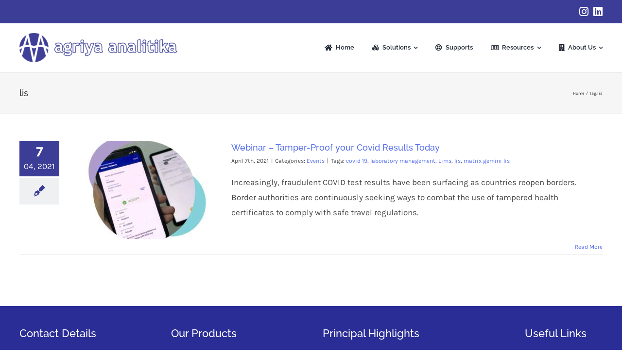

--- FILE ---
content_type: text/html; charset=UTF-8
request_url: https://www.agriya-analitika.com/tag/lis/
body_size: 29289
content:
<!DOCTYPE html>
<html class="avada-html-layout-wide avada-html-header-position-top avada-html-is-archive" lang="en-US">
<head>
	<meta http-equiv="X-UA-Compatible" content="IE=edge" />
	<meta http-equiv="Content-Type" content="text/html; charset=utf-8"/>
	<meta name="viewport" content="width=device-width, initial-scale=1" />
	<meta name='robots' content='index, follow, max-image-preview:large, max-snippet:-1, max-video-preview:-1' />
<meta name="dlm-version" content="5.1.6">
	<!-- This site is optimized with the Yoast SEO plugin v26.7 - https://yoast.com/wordpress/plugins/seo/ -->
	<title>lis Archives - Agriya Analitika</title>
	<link rel="canonical" href="https://www.agriya-analitika.com/tag/lis/" />
	<meta property="og:locale" content="en_US" />
	<meta property="og:type" content="article" />
	<meta property="og:title" content="lis Archives - Agriya Analitika" />
	<meta property="og:url" content="https://www.agriya-analitika.com/tag/lis/" />
	<meta property="og:site_name" content="Agriya Analitika" />
	<meta name="twitter:card" content="summary_large_image" />
	<script type="application/ld+json" class="yoast-schema-graph">{"@context":"https://schema.org","@graph":[{"@type":"CollectionPage","@id":"https://www.agriya-analitika.com/tag/lis/","url":"https://www.agriya-analitika.com/tag/lis/","name":"lis Archives - Agriya Analitika","isPartOf":{"@id":"https://www.agriya-analitika.com/#website"},"primaryImageOfPage":{"@id":"https://www.agriya-analitika.com/tag/lis/#primaryimage"},"image":{"@id":"https://www.agriya-analitika.com/tag/lis/#primaryimage"},"thumbnailUrl":"https://www.agriya-analitika.com/AAver5/wp-content/uploads/_images/tamper_proof_your_covid_test_800x600.jpg","breadcrumb":{"@id":"https://www.agriya-analitika.com/tag/lis/#breadcrumb"},"inLanguage":"en-US"},{"@type":"ImageObject","inLanguage":"en-US","@id":"https://www.agriya-analitika.com/tag/lis/#primaryimage","url":"https://www.agriya-analitika.com/AAver5/wp-content/uploads/_images/tamper_proof_your_covid_test_800x600.jpg","contentUrl":"https://www.agriya-analitika.com/AAver5/wp-content/uploads/_images/tamper_proof_your_covid_test_800x600.jpg","width":800,"height":600,"caption":"Tamper-Proof your Covid Health Results Today"},{"@type":"BreadcrumbList","@id":"https://www.agriya-analitika.com/tag/lis/#breadcrumb","itemListElement":[{"@type":"ListItem","position":1,"name":"Home","item":"https://www.agriya-analitika.com/"},{"@type":"ListItem","position":2,"name":"lis"}]},{"@type":"WebSite","@id":"https://www.agriya-analitika.com/#website","url":"https://www.agriya-analitika.com/","name":"Agriya Analitika","description":"Solution to your IT and Laboratory needs","publisher":{"@id":"https://www.agriya-analitika.com/#organization"},"potentialAction":[{"@type":"SearchAction","target":{"@type":"EntryPoint","urlTemplate":"https://www.agriya-analitika.com/?s={search_term_string}"},"query-input":{"@type":"PropertyValueSpecification","valueRequired":true,"valueName":"search_term_string"}}],"inLanguage":"en-US"},{"@type":"Organization","@id":"https://www.agriya-analitika.com/#organization","name":"Agriya Analitika, PT","url":"https://www.agriya-analitika.com/","logo":{"@type":"ImageObject","inLanguage":"en-US","@id":"https://www.agriya-analitika.com/#/schema/logo/image/","url":"https://www.agriya-analitika.com/AAver5/wp-content/uploads/2016/04/logo_aa_sm-e1466612571906.png","contentUrl":"https://www.agriya-analitika.com/AAver5/wp-content/uploads/2016/04/logo_aa_sm-e1466612571906.png","width":324,"height":60,"caption":"Agriya Analitika, PT"},"image":{"@id":"https://www.agriya-analitika.com/#/schema/logo/image/"}}]}</script>
	<!-- / Yoast SEO plugin. -->


<link rel="alternate" type="application/rss+xml" title="Agriya Analitika &raquo; Feed" href="https://www.agriya-analitika.com/feed/" />
<link rel="alternate" type="application/rss+xml" title="Agriya Analitika &raquo; Comments Feed" href="https://www.agriya-analitika.com/comments/feed/" />
								<link rel="icon" href="https://www.agriya-analitika.com/AAver5/wp-content/uploads/2016/06/favicon-16x16.png" type="image/png" />
		
		
					<!-- Android Icon -->
						<link rel="icon" sizes="192x192" href="https://www.agriya-analitika.com/AAver5/wp-content/uploads/2016/06/favicon-57x57.png" type="image/png">
		
					<!-- MS Edge Icon -->
						<meta name="msapplication-TileImage" content="https://www.agriya-analitika.com/AAver5/wp-content/uploads/2016/06/favicon-72x72.png" type="image/png">
				<link rel="alternate" type="application/rss+xml" title="Agriya Analitika &raquo; lis Tag Feed" href="https://www.agriya-analitika.com/tag/lis/feed/" />
<style id='wp-img-auto-sizes-contain-inline-css' type='text/css'>
img:is([sizes=auto i],[sizes^="auto," i]){contain-intrinsic-size:3000px 1500px}
/*# sourceURL=wp-img-auto-sizes-contain-inline-css */
</style>
<link rel='stylesheet' id='fusion-dynamic-css-css' href='https://www.agriya-analitika.com/AAver5/wp-content/uploads/fusion-styles/546fa454616de58d16896fd047502bc7.min.css?ver=3.14.2' type='text/css' media='all' />
<script type="text/javascript" src="https://www.agriya-analitika.com/AAver5/wp-includes/js/jquery/jquery.min.js?ver=3.7.1" id="jquery-core-js"></script>
<script type="text/javascript" src="https://www.agriya-analitika.com/AAver5/wp-includes/js/jquery/jquery-migrate.min.js?ver=3.4.1" id="jquery-migrate-js"></script>
<link rel="https://api.w.org/" href="https://www.agriya-analitika.com/wp-json/" /><link rel="alternate" title="JSON" type="application/json" href="https://www.agriya-analitika.com/wp-json/wp/v2/tags/115" /><link rel="EditURI" type="application/rsd+xml" title="RSD" href="https://www.agriya-analitika.com/AAver5/xmlrpc.php?rsd" />
<meta name="generator" content="WordPress 6.9" />
<style type="text/css" id="css-fb-visibility">@media screen and (max-width: 640px){.fusion-no-small-visibility{display:none !important;}body .sm-text-align-center{text-align:center !important;}body .sm-text-align-left{text-align:left !important;}body .sm-text-align-right{text-align:right !important;}body .sm-text-align-justify{text-align:justify !important;}body .sm-flex-align-center{justify-content:center !important;}body .sm-flex-align-flex-start{justify-content:flex-start !important;}body .sm-flex-align-flex-end{justify-content:flex-end !important;}body .sm-mx-auto{margin-left:auto !important;margin-right:auto !important;}body .sm-ml-auto{margin-left:auto !important;}body .sm-mr-auto{margin-right:auto !important;}body .fusion-absolute-position-small{position:absolute;width:100%;}.awb-sticky.awb-sticky-small{ position: sticky; top: var(--awb-sticky-offset,0); }}@media screen and (min-width: 641px) and (max-width: 1024px){.fusion-no-medium-visibility{display:none !important;}body .md-text-align-center{text-align:center !important;}body .md-text-align-left{text-align:left !important;}body .md-text-align-right{text-align:right !important;}body .md-text-align-justify{text-align:justify !important;}body .md-flex-align-center{justify-content:center !important;}body .md-flex-align-flex-start{justify-content:flex-start !important;}body .md-flex-align-flex-end{justify-content:flex-end !important;}body .md-mx-auto{margin-left:auto !important;margin-right:auto !important;}body .md-ml-auto{margin-left:auto !important;}body .md-mr-auto{margin-right:auto !important;}body .fusion-absolute-position-medium{position:absolute;width:100%;}.awb-sticky.awb-sticky-medium{ position: sticky; top: var(--awb-sticky-offset,0); }}@media screen and (min-width: 1025px){.fusion-no-large-visibility{display:none !important;}body .lg-text-align-center{text-align:center !important;}body .lg-text-align-left{text-align:left !important;}body .lg-text-align-right{text-align:right !important;}body .lg-text-align-justify{text-align:justify !important;}body .lg-flex-align-center{justify-content:center !important;}body .lg-flex-align-flex-start{justify-content:flex-start !important;}body .lg-flex-align-flex-end{justify-content:flex-end !important;}body .lg-mx-auto{margin-left:auto !important;margin-right:auto !important;}body .lg-ml-auto{margin-left:auto !important;}body .lg-mr-auto{margin-right:auto !important;}body .fusion-absolute-position-large{position:absolute;width:100%;}.awb-sticky.awb-sticky-large{ position: sticky; top: var(--awb-sticky-offset,0); }}</style>		<script type="text/javascript">
			var doc = document.documentElement;
			doc.setAttribute( 'data-useragent', navigator.userAgent );
		</script>
		<!-- Google tag (gtag.js) -->
<script async src="https://www.googletagmanager.com/gtag/js?id=G-7H2CT94GEY"></script>
<script>
  window.dataLayer = window.dataLayer || [];
  function gtag(){dataLayer.push(arguments);}
  gtag('js', new Date());

  gtag('config', 'G-7H2CT94GEY');
</script>
	<style id='global-styles-inline-css' type='text/css'>
:root{--wp--preset--aspect-ratio--square: 1;--wp--preset--aspect-ratio--4-3: 4/3;--wp--preset--aspect-ratio--3-4: 3/4;--wp--preset--aspect-ratio--3-2: 3/2;--wp--preset--aspect-ratio--2-3: 2/3;--wp--preset--aspect-ratio--16-9: 16/9;--wp--preset--aspect-ratio--9-16: 9/16;--wp--preset--color--black: #000000;--wp--preset--color--cyan-bluish-gray: #abb8c3;--wp--preset--color--white: #ffffff;--wp--preset--color--pale-pink: #f78da7;--wp--preset--color--vivid-red: #cf2e2e;--wp--preset--color--luminous-vivid-orange: #ff6900;--wp--preset--color--luminous-vivid-amber: #fcb900;--wp--preset--color--light-green-cyan: #7bdcb5;--wp--preset--color--vivid-green-cyan: #00d084;--wp--preset--color--pale-cyan-blue: #8ed1fc;--wp--preset--color--vivid-cyan-blue: #0693e3;--wp--preset--color--vivid-purple: #9b51e0;--wp--preset--color--awb-color-1: #ffffff;--wp--preset--color--awb-color-2: #f6f6f6;--wp--preset--color--awb-color-3: #ebeaea;--wp--preset--color--awb-color-4: #e0dede;--wp--preset--color--awb-color-5: #747474;--wp--preset--color--awb-color-6: #105378;--wp--preset--color--awb-color-7: #3b3d96;--wp--preset--color--awb-color-8: #333333;--wp--preset--color--awb-color-custom-10: #bfbfbf;--wp--preset--color--awb-color-custom-11: #1a80b6;--wp--preset--color--awb-color-custom-12: #a0ce4e;--wp--preset--color--awb-color-custom-13: rgba(235,234,234,0.8);--wp--preset--color--awb-color-custom-14: #494949;--wp--preset--color--awb-color-custom-15: #bebdbd;--wp--preset--color--awb-color-custom-16: #5aabd6;--wp--preset--color--awb-color-custom-17: #efefef;--wp--preset--color--awb-color-custom-18: #e8e8e8;--wp--preset--gradient--vivid-cyan-blue-to-vivid-purple: linear-gradient(135deg,rgb(6,147,227) 0%,rgb(155,81,224) 100%);--wp--preset--gradient--light-green-cyan-to-vivid-green-cyan: linear-gradient(135deg,rgb(122,220,180) 0%,rgb(0,208,130) 100%);--wp--preset--gradient--luminous-vivid-amber-to-luminous-vivid-orange: linear-gradient(135deg,rgb(252,185,0) 0%,rgb(255,105,0) 100%);--wp--preset--gradient--luminous-vivid-orange-to-vivid-red: linear-gradient(135deg,rgb(255,105,0) 0%,rgb(207,46,46) 100%);--wp--preset--gradient--very-light-gray-to-cyan-bluish-gray: linear-gradient(135deg,rgb(238,238,238) 0%,rgb(169,184,195) 100%);--wp--preset--gradient--cool-to-warm-spectrum: linear-gradient(135deg,rgb(74,234,220) 0%,rgb(151,120,209) 20%,rgb(207,42,186) 40%,rgb(238,44,130) 60%,rgb(251,105,98) 80%,rgb(254,248,76) 100%);--wp--preset--gradient--blush-light-purple: linear-gradient(135deg,rgb(255,206,236) 0%,rgb(152,150,240) 100%);--wp--preset--gradient--blush-bordeaux: linear-gradient(135deg,rgb(254,205,165) 0%,rgb(254,45,45) 50%,rgb(107,0,62) 100%);--wp--preset--gradient--luminous-dusk: linear-gradient(135deg,rgb(255,203,112) 0%,rgb(199,81,192) 50%,rgb(65,88,208) 100%);--wp--preset--gradient--pale-ocean: linear-gradient(135deg,rgb(255,245,203) 0%,rgb(182,227,212) 50%,rgb(51,167,181) 100%);--wp--preset--gradient--electric-grass: linear-gradient(135deg,rgb(202,248,128) 0%,rgb(113,206,126) 100%);--wp--preset--gradient--midnight: linear-gradient(135deg,rgb(2,3,129) 0%,rgb(40,116,252) 100%);--wp--preset--font-size--small: 12.75px;--wp--preset--font-size--medium: 20px;--wp--preset--font-size--large: 25.5px;--wp--preset--font-size--x-large: 42px;--wp--preset--font-size--normal: 17px;--wp--preset--font-size--xlarge: 34px;--wp--preset--font-size--huge: 51px;--wp--preset--spacing--20: 0.44rem;--wp--preset--spacing--30: 0.67rem;--wp--preset--spacing--40: 1rem;--wp--preset--spacing--50: 1.5rem;--wp--preset--spacing--60: 2.25rem;--wp--preset--spacing--70: 3.38rem;--wp--preset--spacing--80: 5.06rem;--wp--preset--shadow--natural: 6px 6px 9px rgba(0, 0, 0, 0.2);--wp--preset--shadow--deep: 12px 12px 50px rgba(0, 0, 0, 0.4);--wp--preset--shadow--sharp: 6px 6px 0px rgba(0, 0, 0, 0.2);--wp--preset--shadow--outlined: 6px 6px 0px -3px rgb(255, 255, 255), 6px 6px rgb(0, 0, 0);--wp--preset--shadow--crisp: 6px 6px 0px rgb(0, 0, 0);}:where(.is-layout-flex){gap: 0.5em;}:where(.is-layout-grid){gap: 0.5em;}body .is-layout-flex{display: flex;}.is-layout-flex{flex-wrap: wrap;align-items: center;}.is-layout-flex > :is(*, div){margin: 0;}body .is-layout-grid{display: grid;}.is-layout-grid > :is(*, div){margin: 0;}:where(.wp-block-columns.is-layout-flex){gap: 2em;}:where(.wp-block-columns.is-layout-grid){gap: 2em;}:where(.wp-block-post-template.is-layout-flex){gap: 1.25em;}:where(.wp-block-post-template.is-layout-grid){gap: 1.25em;}.has-black-color{color: var(--wp--preset--color--black) !important;}.has-cyan-bluish-gray-color{color: var(--wp--preset--color--cyan-bluish-gray) !important;}.has-white-color{color: var(--wp--preset--color--white) !important;}.has-pale-pink-color{color: var(--wp--preset--color--pale-pink) !important;}.has-vivid-red-color{color: var(--wp--preset--color--vivid-red) !important;}.has-luminous-vivid-orange-color{color: var(--wp--preset--color--luminous-vivid-orange) !important;}.has-luminous-vivid-amber-color{color: var(--wp--preset--color--luminous-vivid-amber) !important;}.has-light-green-cyan-color{color: var(--wp--preset--color--light-green-cyan) !important;}.has-vivid-green-cyan-color{color: var(--wp--preset--color--vivid-green-cyan) !important;}.has-pale-cyan-blue-color{color: var(--wp--preset--color--pale-cyan-blue) !important;}.has-vivid-cyan-blue-color{color: var(--wp--preset--color--vivid-cyan-blue) !important;}.has-vivid-purple-color{color: var(--wp--preset--color--vivid-purple) !important;}.has-black-background-color{background-color: var(--wp--preset--color--black) !important;}.has-cyan-bluish-gray-background-color{background-color: var(--wp--preset--color--cyan-bluish-gray) !important;}.has-white-background-color{background-color: var(--wp--preset--color--white) !important;}.has-pale-pink-background-color{background-color: var(--wp--preset--color--pale-pink) !important;}.has-vivid-red-background-color{background-color: var(--wp--preset--color--vivid-red) !important;}.has-luminous-vivid-orange-background-color{background-color: var(--wp--preset--color--luminous-vivid-orange) !important;}.has-luminous-vivid-amber-background-color{background-color: var(--wp--preset--color--luminous-vivid-amber) !important;}.has-light-green-cyan-background-color{background-color: var(--wp--preset--color--light-green-cyan) !important;}.has-vivid-green-cyan-background-color{background-color: var(--wp--preset--color--vivid-green-cyan) !important;}.has-pale-cyan-blue-background-color{background-color: var(--wp--preset--color--pale-cyan-blue) !important;}.has-vivid-cyan-blue-background-color{background-color: var(--wp--preset--color--vivid-cyan-blue) !important;}.has-vivid-purple-background-color{background-color: var(--wp--preset--color--vivid-purple) !important;}.has-black-border-color{border-color: var(--wp--preset--color--black) !important;}.has-cyan-bluish-gray-border-color{border-color: var(--wp--preset--color--cyan-bluish-gray) !important;}.has-white-border-color{border-color: var(--wp--preset--color--white) !important;}.has-pale-pink-border-color{border-color: var(--wp--preset--color--pale-pink) !important;}.has-vivid-red-border-color{border-color: var(--wp--preset--color--vivid-red) !important;}.has-luminous-vivid-orange-border-color{border-color: var(--wp--preset--color--luminous-vivid-orange) !important;}.has-luminous-vivid-amber-border-color{border-color: var(--wp--preset--color--luminous-vivid-amber) !important;}.has-light-green-cyan-border-color{border-color: var(--wp--preset--color--light-green-cyan) !important;}.has-vivid-green-cyan-border-color{border-color: var(--wp--preset--color--vivid-green-cyan) !important;}.has-pale-cyan-blue-border-color{border-color: var(--wp--preset--color--pale-cyan-blue) !important;}.has-vivid-cyan-blue-border-color{border-color: var(--wp--preset--color--vivid-cyan-blue) !important;}.has-vivid-purple-border-color{border-color: var(--wp--preset--color--vivid-purple) !important;}.has-vivid-cyan-blue-to-vivid-purple-gradient-background{background: var(--wp--preset--gradient--vivid-cyan-blue-to-vivid-purple) !important;}.has-light-green-cyan-to-vivid-green-cyan-gradient-background{background: var(--wp--preset--gradient--light-green-cyan-to-vivid-green-cyan) !important;}.has-luminous-vivid-amber-to-luminous-vivid-orange-gradient-background{background: var(--wp--preset--gradient--luminous-vivid-amber-to-luminous-vivid-orange) !important;}.has-luminous-vivid-orange-to-vivid-red-gradient-background{background: var(--wp--preset--gradient--luminous-vivid-orange-to-vivid-red) !important;}.has-very-light-gray-to-cyan-bluish-gray-gradient-background{background: var(--wp--preset--gradient--very-light-gray-to-cyan-bluish-gray) !important;}.has-cool-to-warm-spectrum-gradient-background{background: var(--wp--preset--gradient--cool-to-warm-spectrum) !important;}.has-blush-light-purple-gradient-background{background: var(--wp--preset--gradient--blush-light-purple) !important;}.has-blush-bordeaux-gradient-background{background: var(--wp--preset--gradient--blush-bordeaux) !important;}.has-luminous-dusk-gradient-background{background: var(--wp--preset--gradient--luminous-dusk) !important;}.has-pale-ocean-gradient-background{background: var(--wp--preset--gradient--pale-ocean) !important;}.has-electric-grass-gradient-background{background: var(--wp--preset--gradient--electric-grass) !important;}.has-midnight-gradient-background{background: var(--wp--preset--gradient--midnight) !important;}.has-small-font-size{font-size: var(--wp--preset--font-size--small) !important;}.has-medium-font-size{font-size: var(--wp--preset--font-size--medium) !important;}.has-large-font-size{font-size: var(--wp--preset--font-size--large) !important;}.has-x-large-font-size{font-size: var(--wp--preset--font-size--x-large) !important;}
/*# sourceURL=global-styles-inline-css */
</style>
</head>

<body class="archive tag tag-lis tag-115 wp-theme-Avada awb-no-sidebars fusion-image-hovers fusion-pagination-sizing fusion-button_type-flat fusion-button_span-no fusion-button_gradient-linear avada-image-rollover-circle-yes avada-image-rollover-yes avada-image-rollover-direction-center_horiz fusion-has-button-gradient fusion-body ltr fusion-sticky-header no-mobile-slidingbar no-desktop-totop no-mobile-totop fusion-disable-outline fusion-sub-menu-fade mobile-logo-pos-left layout-wide-mode avada-has-boxed-modal-shadow-none layout-scroll-offset-full avada-has-zero-margin-offset-top fusion-top-header menu-text-align-left mobile-menu-design-modern fusion-show-pagination-text fusion-header-layout-v2 avada-responsive avada-footer-fx-none avada-menu-highlight-style-textcolor fusion-search-form-classic fusion-main-menu-search-overlay fusion-avatar-square avada-sticky-shrinkage avada-dropdown-styles avada-blog-layout-grid avada-blog-archive-layout-medium alternate avada-header-shadow-yes avada-menu-icon-position-left avada-has-megamenu-shadow avada-has-mainmenu-dropdown-divider avada-has-main-nav-search-icon avada-has-breadcrumb-mobile-hidden avada-has-titlebar-bar_and_content avada-has-pagination-padding avada-flyout-menu-direction-fade avada-ec-views-v1" data-awb-post-id="22893">
		<a class="skip-link screen-reader-text" href="#content">Skip to content</a>

	<div id="boxed-wrapper">
		
		<div id="wrapper" class="fusion-wrapper">
			<div id="home" style="position:relative;top:-1px;"></div>
												<div class="fusion-tb-header"><div class="fusion-fullwidth fullwidth-box fusion-builder-row-1 fusion-flex-container has-pattern-background has-mask-background nonhundred-percent-fullwidth non-hundred-percent-height-scrolling" style="--awb-border-radius-top-left:0px;--awb-border-radius-top-right:0px;--awb-border-radius-bottom-right:0px;--awb-border-radius-bottom-left:0px;--awb-background-color:#3b3d96;--awb-flex-wrap:wrap;" ><div class="fusion-builder-row fusion-row fusion-flex-align-items-flex-start fusion-flex-justify-content-flex-end fusion-flex-content-wrap" style="max-width:1248px;margin-left: calc(-4% / 2 );margin-right: calc(-4% / 2 );"><div class="fusion-layout-column fusion_builder_column fusion-builder-column-0 fusion_builder_column_1_3 1_3 fusion-flex-column fusion-flex-align-self-center" style="--awb-bg-size:cover;--awb-width-large:33.333333333333%;--awb-margin-top-large:0px;--awb-spacing-right-large:5.76%;--awb-margin-bottom-large:0px;--awb-spacing-left-large:5.76%;--awb-width-medium:100%;--awb-order-medium:0;--awb-spacing-right-medium:1.92%;--awb-spacing-left-medium:1.92%;--awb-width-small:100%;--awb-order-small:0;--awb-spacing-right-small:1.92%;--awb-spacing-left-small:1.92%;"><div class="fusion-column-wrapper fusion-column-has-shadow fusion-flex-justify-content-center fusion-content-layout-column"><nav class="awb-menu awb-menu_row awb-menu_em-hover mobile-mode-collapse-to-button awb-menu_icons-right awb-menu_dc-yes mobile-trigger-fullwidth-off awb-menu_mobile-toggle awb-menu_indent-left mobile-size-full-absolute loading mega-menu-loading awb-menu_desktop awb-menu_dropdown awb-menu_expand-right awb-menu_transition-fade fusion-no-small-visibility fusion-no-medium-visibility" style="--awb-font-size:12px;--awb-align-items:center;--awb-justify-content:flex-end;--awb-items-padding-left:10px;--awb-color:#ffffff;--awb-active-color:#ffffff;--awb-icons-size:22;--awb-icons-color:#ffffff;--awb-main-justify-content:flex-start;--awb-mobile-justify:flex-start;--awb-mobile-caret-left:auto;--awb-mobile-caret-right:0;--awb-fusion-font-family-typography:inherit;--awb-fusion-font-style-typography:normal;--awb-fusion-font-weight-typography:400;--awb-fusion-font-family-submenu-typography:inherit;--awb-fusion-font-style-submenu-typography:normal;--awb-fusion-font-weight-submenu-typography:400;--awb-fusion-font-family-mobile-typography:inherit;--awb-fusion-font-style-mobile-typography:normal;--awb-fusion-font-weight-mobile-typography:400;" aria-label="TopSocMedNav" data-breakpoint="1024" data-count="0" data-transition-type="fade" data-transition-time="300" data-expand="right"><button type="button" class="awb-menu__m-toggle awb-menu__m-toggle_no-text" aria-expanded="false" aria-controls="menu-topsocmednav"><span class="awb-menu__m-toggle-inner"><span class="collapsed-nav-text"><span class="screen-reader-text">Toggle Navigation</span></span><span class="awb-menu__m-collapse-icon awb-menu__m-collapse-icon_no-text"><span class="awb-menu__m-collapse-icon-open awb-menu__m-collapse-icon-open_no-text fa-bars fas"></span><span class="awb-menu__m-collapse-icon-close awb-menu__m-collapse-icon-close_no-text fa-times fas"></span></span></span></button><ul id="menu-topsocmednav" class="fusion-menu awb-menu__main-ul awb-menu__main-ul_row"><li  id="menu-item-25335"  class="menu-item menu-item-type-custom menu-item-object-custom menu-item-25335 awb-menu__li awb-menu__main-li awb-menu__main-li_regular"  data-item-id="25335"><span class="awb-menu__main-background-default awb-menu__main-background-default_fade"></span><span class="awb-menu__main-background-active awb-menu__main-background-active_fade"></span><a  title="Follow us on Instagram" target="_blank" rel="noopener noreferrer" href="https://www.instagram.com/agriyaanalitikaofficial" class="awb-menu__main-a awb-menu__main-a_regular awb-menu__main-a_icon-only fusion-flex-link"><span class="menu-text"><span class="menu-title menu-title_no-desktop">Follow us on Instagram</span></span><span class="awb-menu__i awb-menu__i_main fusion-megamenu-icon"><i class="glyphicon fa-instagram fab" aria-hidden="true"></i></span></a></li><li  id="menu-item-25410"  class="menu-item menu-item-type-custom menu-item-object-custom menu-item-25410 awb-menu__li awb-menu__main-li awb-menu__main-li_regular"  data-item-id="25410"><span class="awb-menu__main-background-default awb-menu__main-background-default_fade"></span><span class="awb-menu__main-background-active awb-menu__main-background-active_fade"></span><a  title="Follow us on LinkedIn" target="_blank" rel="noopener noreferrer" href="https://www.linkedin.com/company/agriya-analitika/" class="awb-menu__main-a awb-menu__main-a_regular awb-menu__main-a_icon-only fusion-flex-link"><span class="menu-text"><span class="menu-title menu-title_no-desktop">Follow us on LinkedIn</span></span><span class="awb-menu__i awb-menu__i_main fusion-megamenu-icon"><i class="glyphicon fa-linkedin fab" aria-hidden="true"></i></span></a></li></ul></nav></div></div></div></div><div class="fusion-fullwidth fullwidth-box fusion-builder-row-2 fusion-flex-container nonhundred-percent-fullwidth non-hundred-percent-height-scrolling fusion-no-small-visibility fusion-no-medium-visibility fusion-sticky-container" style="--awb-border-radius-top-left:0px;--awb-border-radius-top-right:0px;--awb-border-radius-bottom-right:0px;--awb-border-radius-bottom-left:0px;--awb-padding-top:20px;--awb-margin-bottom:0px;--awb-background-color:#ffffff;--awb-flex-wrap:wrap;--awb-box-shadow:1px 1px 0px 0px rgba(204,204,204,0.78);" data-transition-offset="50" data-scroll-offset="0" data-sticky-small-visibility="1" data-sticky-medium-visibility="1" data-sticky-large-visibility="1" ><div class="fusion-builder-row fusion-row fusion-flex-align-items-center fusion-flex-content-wrap" style="max-width:1248px;margin-left: calc(-4% / 2 );margin-right: calc(-4% / 2 );"><div class="fusion-layout-column fusion_builder_column fusion-builder-column-1 fusion_builder_column_1_3 1_3 fusion-flex-column" style="--awb-bg-size:cover;--awb-width-large:33.333333333333%;--awb-margin-top-large:0px;--awb-spacing-right-large:5.76%;--awb-margin-bottom-large:20px;--awb-spacing-left-large:5.76%;--awb-width-medium:100%;--awb-order-medium:0;--awb-spacing-right-medium:1.92%;--awb-spacing-left-medium:1.92%;--awb-width-small:100%;--awb-order-small:0;--awb-spacing-right-small:1.92%;--awb-spacing-left-small:1.92%;"><div class="fusion-column-wrapper fusion-column-has-shadow fusion-flex-justify-content-flex-start fusion-content-layout-column"><div class="fusion-image-element " style="--awb-sticky-max-width:220px;--awb-caption-title-font-family:var(--h2_typography-font-family);--awb-caption-title-font-weight:var(--h2_typography-font-weight);--awb-caption-title-font-style:var(--h2_typography-font-style);--awb-caption-title-size:var(--h2_typography-font-size);--awb-caption-title-transform:var(--h2_typography-text-transform);--awb-caption-title-line-height:var(--h2_typography-line-height);--awb-caption-title-letter-spacing:var(--h2_typography-letter-spacing);"><span class=" has-fusion-standard-logo has-fusion-sticky-logo has-fusion-mobile-logo fusion-imageframe imageframe-none imageframe-1 hover-type-none"><a class="fusion-no-lightbox" href="https://www.agriya-analitika.com/" target="_self"><img decoding="async" src="https://www.agriya-analitika.com/AAver5/wp-content/uploads/2016/04/logo_aa_sm-e1466612571906.png" data-orig-src="https://www.agriya-analitika.com/AAver5/wp-content/uploads/2016/04/logo_aa_sm-e1466612571906.png" srcset="data:image/svg+xml,%3Csvg%20xmlns%3D%27http%3A%2F%2Fwww.w3.org%2F2000%2Fsvg%27%20width%3D%27324%27%20height%3D%2760%27%20viewBox%3D%270%200%20324%2060%27%3E%3Crect%20width%3D%27324%27%20height%3D%2760%27%20fill-opacity%3D%220%22%2F%3E%3C%2Fsvg%3E" data-srcset="https://www.agriya-analitika.com/AAver5/wp-content/uploads/2016/04/logo_aa_sm-e1466612571906.png 1x, https://www.agriya-analitika.com/AAver5/wp-content/uploads/2019/06/logo_aa_retina.png 2x" style="max-height:60px;height:auto;" retina_url="https://www.agriya-analitika.com/AAver5/wp-content/uploads/2019/06/logo_aa_retina.png" width="324" height="60" class="lazyload img-responsive fusion-standard-logo" alt="Agriya Analitika Logo" /><img decoding="async" src="https://www.agriya-analitika.com/AAver5/wp-content/uploads/2016/04/logo_aa_sm-e1466612571906.png" data-orig-src="https://www.agriya-analitika.com/AAver5/wp-content/uploads/2016/04/logo_aa_sm-e1466612571906.png" srcset="data:image/svg+xml,%3Csvg%20xmlns%3D%27http%3A%2F%2Fwww.w3.org%2F2000%2Fsvg%27%20width%3D%27324%27%20height%3D%2760%27%20viewBox%3D%270%200%20324%2060%27%3E%3Crect%20width%3D%27324%27%20height%3D%2760%27%20fill-opacity%3D%220%22%2F%3E%3C%2Fsvg%3E" data-srcset="https://www.agriya-analitika.com/AAver5/wp-content/uploads/2016/04/logo_aa_sm-e1466612571906.png 1x, https://www.agriya-analitika.com/AAver5/wp-content/uploads/2019/06/logo_aa_retina.png 2x" style="max-height:60px;height:auto;" retina_url="https://www.agriya-analitika.com/AAver5/wp-content/uploads/2019/06/logo_aa_retina.png" width="324" height="60" class="lazyload img-responsive fusion-sticky-logo" alt="Agriya Analitika Logo" /><img decoding="async" src="https://www.agriya-analitika.com/AAver5/wp-content/uploads/2016/04/logo_aa_sm-e1466612571906.png" data-orig-src="https://www.agriya-analitika.com/AAver5/wp-content/uploads/2019/06/logo_aa_mobile.png" srcset="data:image/svg+xml,%3Csvg%20xmlns%3D%27http%3A%2F%2Fwww.w3.org%2F2000%2Fsvg%27%20width%3D%27324%27%20height%3D%2760%27%20viewBox%3D%270%200%20324%2060%27%3E%3Crect%20width%3D%27324%27%20height%3D%2760%27%20fill-opacity%3D%220%22%2F%3E%3C%2Fsvg%3E" data-srcset="https://www.agriya-analitika.com/AAver5/wp-content/uploads/2019/06/logo_aa_mobile.png 1x, https://www.agriya-analitika.com/AAver5/wp-content/uploads/2019/06/logo_aa_mobile_retina.png 2x" style="max-height:45px;height:auto;" retina_url="https://www.agriya-analitika.com/AAver5/wp-content/uploads/2019/06/logo_aa_mobile_retina.png" width="243" height="45" class="lazyload img-responsive fusion-mobile-logo" alt="Agriya Analitika Logo" /></a></span></div></div></div><div class="fusion-layout-column fusion_builder_column fusion-builder-column-2 fusion_builder_column_2_3 2_3 fusion-flex-column" style="--awb-bg-size:cover;--awb-width-large:66.666666666667%;--awb-margin-top-large:0px;--awb-spacing-right-large:2.88%;--awb-margin-bottom-large:20px;--awb-spacing-left-large:2.88%;--awb-width-medium:100%;--awb-order-medium:0;--awb-spacing-right-medium:1.92%;--awb-spacing-left-medium:1.92%;--awb-width-small:100%;--awb-order-small:0;--awb-spacing-right-small:1.92%;--awb-spacing-left-small:1.92%;"><div class="fusion-column-wrapper fusion-column-has-shadow fusion-flex-justify-content-flex-start fusion-content-layout-column"><nav class="awb-menu awb-menu_row awb-menu_em-hover mobile-mode-collapse-to-button awb-menu_icons-left awb-menu_dc-yes mobile-trigger-fullwidth-off awb-menu_mobile-toggle awb-menu_indent-left mobile-size-full-absolute loading mega-menu-loading awb-menu_desktop awb-menu_dropdown awb-menu_expand-left awb-menu_transition-fade" style="--awb-font-size:13px;--awb-text-transform:none;--awb-gap:30px;--awb-justify-content:flex-end;--awb-active-color:#1a80b6;--awb-submenu-sep-color:#f4f4f4;--awb-submenu-items-padding-right:50px;--awb-submenu-items-padding-left:35px;--awb-submenu-space:27px;--awb-submenu-font-size:12px;--awb-submenu-text-transform:none;--awb-icons-size:14;--awb-icons-hover-color:#1a80b6;--awb-main-justify-content:flex-start;--awb-justify-title:flex-start;--awb-mobile-justify:flex-start;--awb-mobile-caret-left:auto;--awb-mobile-caret-right:0;--awb-box-shadow:1px 1px 0px 0px rgba(204,204,204,0.46);;--awb-fusion-font-family-typography:&quot;Raleway&quot;;--awb-fusion-font-style-typography:normal;--awb-fusion-font-weight-typography:600;--awb-fusion-font-family-submenu-typography:&quot;Raleway&quot;;--awb-fusion-font-style-submenu-typography:normal;--awb-fusion-font-weight-submenu-typography:400;--awb-fusion-font-family-mobile-typography:inherit;--awb-fusion-font-style-mobile-typography:normal;--awb-fusion-font-weight-mobile-typography:400;" aria-label="Main" data-breakpoint="1024" data-count="1" data-transition-type="fade" data-transition-time="300" data-expand="left"><button type="button" class="awb-menu__m-toggle awb-menu__m-toggle_no-text" aria-expanded="false" aria-controls="menu-main"><span class="awb-menu__m-toggle-inner"><span class="collapsed-nav-text"><span class="screen-reader-text">Toggle Navigation</span></span><span class="awb-menu__m-collapse-icon awb-menu__m-collapse-icon_no-text"><span class="awb-menu__m-collapse-icon-open awb-menu__m-collapse-icon-open_no-text fa-bars fas"></span><span class="awb-menu__m-collapse-icon-close awb-menu__m-collapse-icon-close_no-text fa-times fas"></span></span></span></button><ul id="menu-main" class="fusion-menu awb-menu__main-ul awb-menu__main-ul_row"><li  id="menu-item-10722"  class="menu-item menu-item-type-custom menu-item-object-custom menu-item-home menu-item-10722 awb-menu__li awb-menu__main-li awb-menu__main-li_regular"  data-item-id="10722"><span class="awb-menu__main-background-default awb-menu__main-background-default_fade"></span><span class="awb-menu__main-background-active awb-menu__main-background-active_fade"></span><a  href="http://www.agriya-analitika.com/" class="awb-menu__main-a awb-menu__main-a_regular fusion-flex-link"><span class="awb-menu__i awb-menu__i_main fusion-megamenu-icon"><i class="glyphicon  fa fa-home" aria-hidden="true"></i></span><span class="menu-text">Home</span></a></li><li  id="menu-item-18425"  class="menu-item menu-item-type-custom menu-item-object-custom menu-item-has-children menu-item-18425 awb-menu__li awb-menu__main-li awb-menu__main-li_regular"  data-item-id="18425"><span class="awb-menu__main-background-default awb-menu__main-background-default_fade"></span><span class="awb-menu__main-background-active awb-menu__main-background-active_fade"></span><a  class="awb-menu__main-a awb-menu__main-a_regular fusion-flex-link"><span class="awb-menu__i awb-menu__i_main fusion-megamenu-icon"><i class="glyphicon  fa fa-cubes" aria-hidden="true"></i></span><span class="menu-text">Solutions</span><span class="awb-menu__open-nav-submenu-hover"></span></a><button type="button" aria-label="Open submenu of Solutions" aria-expanded="false" class="awb-menu__open-nav-submenu_mobile awb-menu__open-nav-submenu_main"></button><div class="awb-menu__mega-wrap" id="awb-mega-menu-25921" data-width="site_width" style="--awb-megamenu-width:var(--site_width)"><div class="fusion-fullwidth fullwidth-box fusion-builder-row-2-1 fusion-flex-container has-pattern-background has-mask-background nonhundred-percent-fullwidth non-hundred-percent-height-scrolling" style="--awb-border-sizes-top:1px;--awb-border-sizes-bottom:1px;--awb-border-sizes-left:1px;--awb-border-sizes-right:1px;--awb-border-radius-top-left:0px;--awb-border-radius-top-right:0px;--awb-border-radius-bottom-right:0px;--awb-border-radius-bottom-left:0px;--awb-padding-top:25px;--awb-padding-right:25px;--awb-padding-bottom:25px;--awb-padding-left:25px;--awb-margin-top:0px;--awb-background-color:#ffffff;--awb-flex-wrap:wrap;" ><div class="fusion-builder-row fusion-row fusion-flex-align-items-flex-start fusion-flex-content-wrap" style="max-width:1248px;margin-left: calc(-4% / 2 );margin-right: calc(-4% / 2 );"><div class="fusion-layout-column fusion_builder_column fusion-builder-column-3 fusion_builder_column_1_5 1_5 fusion-flex-column" style="--awb-bg-size:cover;--awb-width-large:20%;--awb-flex-grow:0;--awb-flex-shrink:0;--awb-margin-top-large:0px;--awb-spacing-right-large:9.6%;--awb-margin-bottom-large:20px;--awb-spacing-left-large:9.6%;--awb-width-medium:100%;--awb-order-medium:0;--awb-flex-grow-medium:0;--awb-flex-shrink-medium:0;--awb-spacing-right-medium:1.92%;--awb-spacing-left-medium:1.92%;--awb-width-small:100%;--awb-order-small:0;--awb-flex-grow-small:0;--awb-flex-shrink-small:0;--awb-spacing-right-small:1.92%;--awb-spacing-left-small:1.92%;"><div class="fusion-column-wrapper fusion-column-has-shadow fusion-flex-justify-content-flex-start fusion-content-layout-column"><div class="fusion-title title fusion-title-1 fusion-sep-none fusion-title-text fusion-title-size-four" style="--awb-font-size:16px;"><h4 class="fusion-title-heading title-heading-left fusion-responsive-typography-calculated" style="margin:0;font-size:1em;--fontSize:16;--minFontSize:16;line-height:1.54;"><a href="https://www.agriya-analitika.com/xybion-lims-overview/">Xybion LIMS</a></h4></div><div class="fusion-separator" style="align-self: flex-start;margin-right:auto;margin-bottom:20px;width:100%;max-width:90%;"><div class="fusion-separator-border sep-single sep-solid" style="--awb-height:20px;--awb-amount:20px;border-color:#e0dede;border-top-width:1px;"></div></div><ul style="--awb-iconcolor:#3b3d96;--awb-line-height:23.8px;--awb-icon-width:23.8px;--awb-icon-height:23.8px;--awb-icon-margin:9.8px;--awb-content-margin:33.6px;" class="fusion-checklist fusion-checklist-1 fusion-checklist-default type-icons"><li class="fusion-li-item" style=""><span class="icon-wrapper circle-no"><i class="fusion-li-icon fa-angle-right fas" aria-hidden="true"></i></span><div class="fusion-li-item-content">
<p><a href="https://www.agriya-analitika.com/xybion-lims-overview/environmental-monitoring/">Environmental Monitoring</a></p>
</div></li><li class="fusion-li-item" style=""><span class="icon-wrapper circle-no"><i class="fusion-li-icon fa-angle-right fas" aria-hidden="true"></i></span><div class="fusion-li-item-content">
<p><a href="https://www.agriya-analitika.com/xybion-lims-overview/instrument-calibration-and-maintenance-system/">Instrument Calibration &amp; Maintenance</a></p>
</div></li><li class="fusion-li-item" style=""><span class="icon-wrapper circle-no"><i class="fusion-li-icon fa-angle-right fas" aria-hidden="true"></i></span><div class="fusion-li-item-content">
<p><a href="https://www.agriya-analitika.com/xybion-lims-overview/stability-study-management/">Stability Study Management</a></p>
</div></li><li class="fusion-li-item" style=""><span class="icon-wrapper circle-no"><i class="fusion-li-icon fa-angle-right fas" aria-hidden="true"></i></span><div class="fusion-li-item-content">
<p><a href="https://www.agriya-analitika.com/xybion-lims-overview/xybion-lims-instrument-data-acquisition-system-module/">Instrument Interfacing</a></p>
</div></li><li class="fusion-li-item" style=""><span class="icon-wrapper circle-no"><i class="fusion-li-icon fa-angle-right fas" aria-hidden="true"></i></span><div class="fusion-li-item-content">
<p><a href="https://www.agriya-analitika.com/xybion-lims-overview/laboratory-execution-system-les/">Laboratory Execution System</a></p>
</div></li></ul></div></div><div class="fusion-layout-column fusion_builder_column fusion-builder-column-4 fusion_builder_column_1_5 1_5 fusion-flex-column" style="--awb-bg-size:cover;--awb-width-large:20%;--awb-flex-grow:0;--awb-flex-shrink:0;--awb-margin-top-large:0px;--awb-spacing-right-large:9.6%;--awb-margin-bottom-large:20px;--awb-spacing-left-large:9.6%;--awb-width-medium:100%;--awb-order-medium:0;--awb-flex-grow-medium:0;--awb-flex-shrink-medium:0;--awb-spacing-right-medium:1.92%;--awb-spacing-left-medium:1.92%;--awb-width-small:100%;--awb-order-small:0;--awb-flex-grow-small:0;--awb-flex-shrink-small:0;--awb-spacing-right-small:1.92%;--awb-spacing-left-small:1.92%;"><div class="fusion-column-wrapper fusion-column-has-shadow fusion-flex-justify-content-flex-start fusion-content-layout-column"><div class="fusion-title title fusion-title-2 fusion-sep-none fusion-title-text fusion-title-size-four" style="--awb-font-size:16px;"><h4 class="fusion-title-heading title-heading-left fusion-responsive-typography-calculated" style="margin:0;font-size:1em;--fontSize:16;--minFontSize:16;line-height:1.54;"><a href="https://www.agriya-analitika.com/xybion-qms/">Xybion QMS</a></h4></div><div class="fusion-separator" style="align-self: flex-start;margin-right:auto;margin-bottom:20px;width:100%;max-width:90%;"><div class="fusion-separator-border sep-single sep-solid" style="--awb-height:20px;--awb-amount:20px;border-color:#e0dede;border-top-width:1px;"></div></div><ul style="--awb-iconcolor:#3b3d96;--awb-line-height:23.8px;--awb-icon-width:23.8px;--awb-icon-height:23.8px;--awb-icon-margin:9.8px;--awb-content-margin:33.6px;" class="fusion-checklist fusion-checklist-2 fusion-checklist-default type-icons"><li class="fusion-li-item" style=""><span class="icon-wrapper circle-no"><i class="fusion-li-icon fa-angle-right fas" aria-hidden="true"></i></span><div class="fusion-li-item-content">
<p><a href="https://www.agriya-analitika.com/xybion-qms/audit-management/">Audit Management</a></p>
</div></li><li class="fusion-li-item" style=""><span class="icon-wrapper circle-no"><i class="fusion-li-icon fa-angle-right fas" aria-hidden="true"></i></span><div class="fusion-li-item-content">
<p><a href="https://www.agriya-analitika.com/xybion-qms/capa-management/">CAPA Management</a></p>
</div></li><li class="fusion-li-item" style=""><span class="icon-wrapper circle-no"><i class="fusion-li-icon fa-angle-right fas" aria-hidden="true"></i></span><div class="fusion-li-item-content">
<p><a href="https://www.agriya-analitika.com/xybion-qms/compliance-builder/">Compliance Builder</a></p>
</div></li><li class="fusion-li-item" style=""><span class="icon-wrapper circle-no"><i class="fusion-li-icon fa-angle-right fas" aria-hidden="true"></i></span><div class="fusion-li-item-content">
<p><a href="https://www.agriya-analitika.com/xybion-qms/document-management/">Document Management</a></p>
</div></li><li class="fusion-li-item" style=""><span class="icon-wrapper circle-no"><i class="fusion-li-icon fa-angle-right fas" aria-hidden="true"></i></span><div class="fusion-li-item-content">
<p><a href="https://www.agriya-analitika.com/xybion-qms/it-governance/">IT Governance</a></p>
</div></li><li class="fusion-li-item" style=""><span class="icon-wrapper circle-no"><i class="fusion-li-icon fa-angle-right fas" aria-hidden="true"></i></span><div class="fusion-li-item-content">
<p><a href="https://www.agriya-analitika.com/xybion-qms/complaint-management/">Complaint Management</a></p>
</div></li><li class="fusion-li-item" style=""><span class="icon-wrapper circle-no"><i class="fusion-li-icon fa-angle-right fas" aria-hidden="true"></i></span><div class="fusion-li-item-content">
<p><a href="https://www.agriya-analitika.com/xybion-qms/compliance-risk-predictor/">Compliance Risk Predictor</a></p>
</div></li></ul></div></div><div class="fusion-layout-column fusion_builder_column fusion-builder-column-5 fusion_builder_column_1_3 1_3 fusion-flex-column" style="--awb-bg-size:cover;--awb-width-large:33.333333333333%;--awb-flex-grow:0;--awb-flex-shrink:0;--awb-margin-top-large:0px;--awb-spacing-right-large:5.76%;--awb-margin-bottom-large:20px;--awb-spacing-left-large:5.76%;--awb-width-medium:100%;--awb-order-medium:0;--awb-flex-grow-medium:0;--awb-flex-shrink-medium:0;--awb-spacing-right-medium:1.92%;--awb-spacing-left-medium:1.92%;--awb-width-small:100%;--awb-order-small:0;--awb-flex-grow-small:0;--awb-flex-shrink-small:0;--awb-spacing-right-small:1.92%;--awb-spacing-left-small:1.92%;"><div class="fusion-column-wrapper fusion-column-has-shadow fusion-flex-justify-content-flex-start fusion-content-layout-column"><div class="fusion-title title fusion-title-3 fusion-sep-none fusion-title-text fusion-title-size-four" style="--awb-font-size:16px;"><h4 class="fusion-title-heading title-heading-left fusion-responsive-typography-calculated" style="margin:0;font-size:1em;--fontSize:16;--minFontSize:16;line-height:1.54;">Applicable Industries</h4></div><div class="fusion-separator" style="align-self: flex-start;margin-right:auto;margin-bottom:20px;width:100%;max-width:90%;"><div class="fusion-separator-border sep-single sep-solid" style="--awb-height:20px;--awb-amount:20px;border-color:#e0dede;border-top-width:1px;"></div></div><div class="fusion-builder-row fusion-builder-row-inner fusion-row fusion-flex-align-items-flex-start fusion-flex-content-wrap" style="width:104% !important;max-width:104% !important;margin-left: calc(-4% / 2 );margin-right: calc(-4% / 2 );"><div class="fusion-layout-column fusion_builder_column_inner fusion-builder-nested-column-0 fusion_builder_column_inner_1_2 1_2 fusion-flex-column" style="--awb-bg-size:cover;--awb-width-large:50%;--awb-margin-top-large:0px;--awb-spacing-right-large:3.84%;--awb-margin-bottom-large:20px;--awb-spacing-left-large:3.84%;--awb-width-medium:100%;--awb-order-medium:0;--awb-spacing-right-medium:1.92%;--awb-spacing-left-medium:1.92%;--awb-width-small:100%;--awb-order-small:0;--awb-spacing-right-small:1.92%;--awb-spacing-left-small:1.92%;"><div class="fusion-column-wrapper fusion-column-has-shadow fusion-flex-justify-content-flex-start fusion-content-layout-column"><ul style="--awb-iconcolor:#3b3d96;--awb-line-height:23.8px;--awb-icon-width:23.8px;--awb-icon-height:23.8px;--awb-icon-margin:9.8px;--awb-content-margin:33.6px;" class="fusion-checklist fusion-checklist-3 fusion-checklist-default type-icons"><li class="fusion-li-item" style=""><span class="icon-wrapper circle-no"><i class="fusion-li-icon fa-angle-right fas" aria-hidden="true"></i></span><div class="fusion-li-item-content">
<p><a href="https://www.agriya-analitika.com/xybion-lims-overview/pharmacy/">Pharmacy</a></p>
</div></li><li class="fusion-li-item" style=""><span class="icon-wrapper circle-no"><i class="fusion-li-icon fa-angle-right fas" aria-hidden="true"></i></span><div class="fusion-li-item-content">
<p><a href="https://www.agriya-analitika.com/xybion-lims-overview/food-beverage/">Food &amp; Beverages</a></p>
</div></li><li class="fusion-li-item" style=""><span class="icon-wrapper circle-no"><i class="fusion-li-icon fa-angle-right fas" aria-hidden="true"></i></span><div class="fusion-li-item-content">
<p><a href="https://www.agriya-analitika.com/xybion-lims-overview/food-safety-through-food-sanitation-monitoring/">Food Sanitation Monitoring</a></p>
</div></li><li class="fusion-li-item" style=""><span class="icon-wrapper circle-no"><i class="fusion-li-icon fa-angle-right fas" aria-hidden="true"></i></span><div class="fusion-li-item-content">
<p><a href="https://www.agriya-analitika.com/xybion-lims-overview/environmental-water/">Environmental</a></p>
</div></li><li class="fusion-li-item" style=""><span class="icon-wrapper circle-no"><i class="fusion-li-icon fa-angle-right fas" aria-hidden="true"></i></span><div class="fusion-li-item-content"><a href="https://www.agriya-analitika.com/xybion-lims-overview/veterinary/">Veterinary</a></div></li></ul></div></div><div class="fusion-layout-column fusion_builder_column_inner fusion-builder-nested-column-1 fusion_builder_column_inner_1_2 1_2 fusion-flex-column" style="--awb-bg-size:cover;--awb-width-large:50%;--awb-margin-top-large:0px;--awb-spacing-right-large:3.84%;--awb-margin-bottom-large:20px;--awb-spacing-left-large:3.84%;--awb-width-medium:100%;--awb-order-medium:0;--awb-spacing-right-medium:1.92%;--awb-spacing-left-medium:1.92%;--awb-width-small:100%;--awb-order-small:0;--awb-spacing-right-small:1.92%;--awb-spacing-left-small:1.92%;"><div class="fusion-column-wrapper fusion-column-has-shadow fusion-flex-justify-content-flex-start fusion-content-layout-column"><ul style="--awb-iconcolor:#3b3d96;--awb-line-height:23.8px;--awb-icon-width:23.8px;--awb-icon-height:23.8px;--awb-icon-margin:9.8px;--awb-content-margin:33.6px;" class="fusion-checklist fusion-checklist-4 fusion-checklist-default type-icons"><li class="fusion-li-item" style=""><span class="icon-wrapper circle-no"><i class="fusion-li-icon fa-angle-right fas" aria-hidden="true"></i></span><div class="fusion-li-item-content">
<p><a href="https://www.agriya-analitika.com/matrix-gemini-lims-overview/petrochemical/">Petrochemical</a></p>
</div></li><li class="fusion-li-item" style=""><span class="icon-wrapper circle-no"><i class="fusion-li-icon fa-angle-right fas" aria-hidden="true"></i></span><div class="fusion-li-item-content">
<p><a href="https://www.agriya-analitika.com/matrix-gemini-lims-overview/contract-lab/">Contract Lab</a></p>
</div></li><li class="fusion-li-item" style=""><span class="icon-wrapper circle-no"><i class="fusion-li-icon fa-angle-right fas" aria-hidden="true"></i></span><div class="fusion-li-item-content">
<p><a href="https://www.agriya-analitika.com/matrix-gemini-lims-overview/biobanking-biorepositories/">Biobanking</a></p>
</div></li><li class="fusion-li-item" style=""><span class="icon-wrapper circle-no"><i class="fusion-li-icon fa-angle-right fas" aria-hidden="true"></i></span><div class="fusion-li-item-content"><a href="https://www.agriya-analitika.com/matrix-gemini-lims-overview/materials-metals-mining/">Metals &amp; Mining</a></div></li></ul></div></div></div></div></div><div class="fusion-layout-column fusion_builder_column fusion-builder-column-6 fusion_builder_column_1_4 1_4 fusion-flex-column" style="--awb-bg-size:cover;--awb-width-large:25%;--awb-flex-grow:0;--awb-flex-shrink:0;--awb-margin-top-large:0px;--awb-spacing-right-large:7.68%;--awb-margin-bottom-large:20px;--awb-spacing-left-large:7.68%;--awb-width-medium:100%;--awb-order-medium:0;--awb-flex-grow-medium:0;--awb-flex-shrink-medium:0;--awb-spacing-right-medium:1.92%;--awb-spacing-left-medium:1.92%;--awb-width-small:100%;--awb-order-small:0;--awb-flex-grow-small:0;--awb-flex-shrink-small:0;--awb-spacing-right-small:1.92%;--awb-spacing-left-small:1.92%;"><div class="fusion-column-wrapper fusion-column-has-shadow fusion-flex-justify-content-flex-start fusion-content-layout-column"><div class="fusion-title title fusion-title-4 fusion-sep-none fusion-title-text fusion-title-size-four" style="--awb-font-size:16px;"><h4 class="fusion-title-heading title-heading-left fusion-responsive-typography-calculated" style="margin:0;font-size:1em;--fontSize:16;--minFontSize:16;line-height:1.54;">Other Products</h4></div><div class="fusion-separator" style="align-self: flex-start;margin-right:auto;margin-bottom:20px;width:100%;max-width:90%;"><div class="fusion-separator-border sep-single sep-solid" style="--awb-height:20px;--awb-amount:20px;border-color:#e0dede;border-top-width:1px;"></div></div><ul style="--awb-iconcolor:#3b3d96;--awb-line-height:23.8px;--awb-icon-width:23.8px;--awb-icon-height:23.8px;--awb-icon-margin:9.8px;--awb-content-margin:33.6px;" class="fusion-checklist fusion-checklist-5 fusion-checklist-default type-icons"><li class="fusion-li-item" style=""><span class="icon-wrapper circle-no"><i class="fusion-li-icon fa-angle-right fas" aria-hidden="true"></i></span><div class="fusion-li-item-content">
<p><a href="https://www.agriya-analitika.com/data-loggers/">Data Loggers</a></p>
</div></li><li class="fusion-li-item" style=""><span class="icon-wrapper circle-no"><i class="fusion-li-icon fa-angle-right fas" aria-hidden="true"></i></span><div class="fusion-li-item-content">
<p><a href="https://www.agriya-analitika.com/handheld-instruments/">Handheld Instruments</a></p>
</div></li><li class="fusion-li-item" style=""><span class="icon-wrapper circle-no"><i class="fusion-li-icon fa-angle-right fas" aria-hidden="true"></i></span><div class="fusion-li-item-content">
<p><a href="https://www.agriya-analitika.com/data-loggers/climate-monitor-co2-meter/">Climate Monitor CO2 Meter</a></p>
</div></li><li class="fusion-li-item" style=""><span class="icon-wrapper circle-no"><i class="fusion-li-icon fa-angle-right fas" aria-hidden="true"></i></span><div class="fusion-li-item-content">
<p><a href="https://www.agriya-analitika.com/balances-scales/">Balances &amp; Scales</a></p>
</div></li><li class="fusion-li-item" style=""><span class="icon-wrapper circle-no"><i class="fusion-li-icon fa-angle-right fas" aria-hidden="true"></i></span><div class="fusion-li-item-content">
<p><a href="https://www.agriya-analitika.com/ultrasound-imaging-systems/">Ultrasound Imaging Systems</a></p>
</div></li><li class="fusion-li-item" style=""><span class="icon-wrapper circle-no"><i class="fusion-li-icon fa-angle-right fas" aria-hidden="true"></i></span><div class="fusion-li-item-content">
<p><a href="https://www.agriya-analitika.com/uh-iid-ultrasonic-homogenizer/">Homogenizer</a></p>
</div></li><li class="fusion-li-item" style=""><span class="icon-wrapper circle-no"><i class="fusion-li-icon fa-angle-right fas" aria-hidden="true"></i></span><div class="fusion-li-item-content">
<p><a href="https://www.agriya-analitika.com/dehumidifier/">Dehumidifier</a></p>
</div></li></ul></div></div></div></div>
</div><ul class="awb-menu__sub-ul awb-menu__sub-ul_main"><li  id="menu-item-18427"  class="menu-item menu-item-type-post_type menu-item-object-page menu-item-has-children menu-item-18427 awb-menu__li awb-menu__sub-li" ><a  href="https://www.agriya-analitika.com/xybion-lims-overview/" class="awb-menu__sub-a"><span>Xybion LIMS</span><span class="awb-menu__open-nav-submenu-hover"></span></a><button type="button" aria-label="Open submenu of Xybion LIMS" aria-expanded="false" class="awb-menu__open-nav-submenu_mobile awb-menu__open-nav-submenu_sub"></button><ul class="awb-menu__sub-ul awb-menu__sub-ul_grand"><li  id="menu-item-18432"  class="menu-item menu-item-type-post_type menu-item-object-page menu-item-18432 awb-menu__li awb-menu__sub-li" ><a  href="https://www.agriya-analitika.com/xybion-lims-overview/environmental-monitoring/" class="awb-menu__sub-a"><span>Environmental Monitoring</span></a></li><li  id="menu-item-18433"  class="menu-item menu-item-type-post_type menu-item-object-page menu-item-18433 awb-menu__li awb-menu__sub-li" ><a  href="https://www.agriya-analitika.com/xybion-lims-overview/instrument-calibration-and-maintenance-system/" class="awb-menu__sub-a"><span>Calibration &#038; Maintenance System</span></a></li><li  id="menu-item-18431"  class="menu-item menu-item-type-post_type menu-item-object-page menu-item-18431 awb-menu__li awb-menu__sub-li" ><a  href="https://www.agriya-analitika.com/xybion-lims-overview/stability-study-management/" class="awb-menu__sub-a"><span>Stability Study Management</span></a></li><li  id="menu-item-20745"  class="menu-item menu-item-type-post_type menu-item-object-page menu-item-20745 awb-menu__li awb-menu__sub-li" ><a  href="https://www.agriya-analitika.com/xybion-lims-overview/xybion-lims-instrument-data-acquisition-system-module/" class="awb-menu__sub-a"><span>Instrument Interfacing</span></a></li><li  id="menu-item-25801"  class="menu-item menu-item-type-post_type menu-item-object-page menu-item-25801 awb-menu__li awb-menu__sub-li" ><a  href="https://www.agriya-analitika.com/xybion-lims-overview/laboratory-execution-system-les/" class="awb-menu__sub-a"><span>Laboratory Execution System (LES)</span></a></li><li  id="menu-item-18428"  class="menu-item menu-item-type-post_type menu-item-object-page menu-item-18428 awb-menu__li awb-menu__sub-li" ><a  href="https://www.agriya-analitika.com/xybion-lims-overview/quality-management-system/" class="awb-menu__sub-a"><span>Quality Management System</span></a></li></ul></li><li  id="menu-item-18435"  class="menu-item menu-item-type-custom menu-item-object-custom menu-item-has-children menu-item-18435 awb-menu__li awb-menu__sub-li" ><a  href="https://www.agriya-analitika.com/xybion-lims-overview/#LIMSIndustry" class="awb-menu__sub-a"><span>LIMS in Various Industry</span><span class="awb-menu__open-nav-submenu-hover"></span></a><button type="button" aria-label="Open submenu of LIMS in Various Industry" aria-expanded="false" class="awb-menu__open-nav-submenu_mobile awb-menu__open-nav-submenu_sub"></button><ul class="awb-menu__sub-ul awb-menu__sub-ul_grand"><li  id="menu-item-18543"  class="menu-item menu-item-type-post_type menu-item-object-page menu-item-18543 awb-menu__li awb-menu__sub-li" ><a  href="https://www.agriya-analitika.com/xybion-lims-overview/pharmacy/" class="awb-menu__sub-a"><span>Pharmacy</span></a></li><li  id="menu-item-18542"  class="menu-item menu-item-type-post_type menu-item-object-page menu-item-18542 awb-menu__li awb-menu__sub-li" ><a  href="https://www.agriya-analitika.com/xybion-lims-overview/food-safety-through-food-sanitation-monitoring/" class="awb-menu__sub-a"><span>Food Sanitation Monitoring</span></a></li><li  id="menu-item-18572"  class="menu-item menu-item-type-post_type menu-item-object-page menu-item-18572 awb-menu__li awb-menu__sub-li" ><a  href="https://www.agriya-analitika.com/xybion-lims-overview/environmental-water/" class="awb-menu__sub-a"><span>Environmental &#038; Water</span></a></li><li  id="menu-item-18597"  class="menu-item menu-item-type-post_type menu-item-object-page menu-item-18597 awb-menu__li awb-menu__sub-li" ><a  href="https://www.agriya-analitika.com/xybion-lims-overview/veterinary/" class="awb-menu__sub-a"><span>Veterinary</span></a></li><li  id="menu-item-18606"  class="menu-item menu-item-type-post_type menu-item-object-page menu-item-18606 awb-menu__li awb-menu__sub-li" ><a  href="https://www.agriya-analitika.com/xybion-lims-overview/petrochemical/" class="awb-menu__sub-a"><span>Petrochemical</span></a></li><li  id="menu-item-18618"  class="menu-item menu-item-type-post_type menu-item-object-page menu-item-18618 awb-menu__li awb-menu__sub-li" ><a  href="https://www.agriya-analitika.com/xybion-lims-overview/contract-lab/" class="awb-menu__sub-a"><span>Contract Lab</span></a></li><li  id="menu-item-21434"  class="menu-item menu-item-type-post_type menu-item-object-page menu-item-21434 awb-menu__li awb-menu__sub-li" ><a  href="https://www.agriya-analitika.com/xybion-lims-overview/biobanking-biorepositories/" class="awb-menu__sub-a"><span>Biobanking &#038; Biorepositories</span></a></li><li  id="menu-item-22855"  class="menu-item menu-item-type-post_type menu-item-object-page menu-item-22855 awb-menu__li awb-menu__sub-li" ><a  href="https://www.agriya-analitika.com/xybion-lims-overview/materials-metals-mining/" class="awb-menu__sub-a"><span>Materials, Metals &#038; Mining</span></a></li></ul></li><li  id="menu-item-13330"  class="menu-item menu-item-type-custom menu-item-object-custom menu-item-has-children menu-item-13330 awb-menu__li awb-menu__sub-li" ><a  class="awb-menu__sub-a"><span>Others</span><span class="awb-menu__open-nav-submenu-hover"></span></a><button type="button" aria-label="Open submenu of Others" aria-expanded="false" class="awb-menu__open-nav-submenu_mobile awb-menu__open-nav-submenu_sub"></button><ul class="awb-menu__sub-ul awb-menu__sub-ul_grand"><li  id="menu-item-18720"  class="menu-item menu-item-type-post_type menu-item-object-page menu-item-18720 awb-menu__li awb-menu__sub-li" ><a  href="https://www.agriya-analitika.com/data-loggers/" class="awb-menu__sub-a"><span>Data Loggers</span></a></li><li  id="menu-item-12152"  class="menu-item menu-item-type-post_type menu-item-object-page menu-item-12152 awb-menu__li awb-menu__sub-li" ><a  href="https://www.agriya-analitika.com/handheld-instruments/" class="awb-menu__sub-a"><span>Handheld Instruments</span></a></li><li  id="menu-item-24961"  class="menu-item menu-item-type-post_type menu-item-object-page menu-item-24961 awb-menu__li awb-menu__sub-li" ><a  href="https://www.agriya-analitika.com/data-loggers/climate-monitor-co2-meter/" class="awb-menu__sub-a"><span>Climate Monitor CO2 meter</span></a></li><li  id="menu-item-12400"  class="menu-item menu-item-type-post_type menu-item-object-page menu-item-12400 awb-menu__li awb-menu__sub-li" ><a  href="https://www.agriya-analitika.com/balances-scales/" class="awb-menu__sub-a"><span>Balances and Scales</span></a></li><li  id="menu-item-12393"  class="menu-item menu-item-type-post_type menu-item-object-page menu-item-12393 awb-menu__li awb-menu__sub-li" ><a  href="https://www.agriya-analitika.com/ultrasound-imaging-systems/" class="awb-menu__sub-a"><span>Ultrasound Imaging Systems</span></a></li><li  id="menu-item-20276"  class="menu-item menu-item-type-post_type menu-item-object-page menu-item-20276 awb-menu__li awb-menu__sub-li" ><a  href="https://www.agriya-analitika.com/uh-iid-ultrasonic-homogenizer/" class="awb-menu__sub-a"><span>Homogenizer</span></a></li><li  id="menu-item-20701"  class="menu-item menu-item-type-post_type menu-item-object-page menu-item-20701 awb-menu__li awb-menu__sub-li" ><a  href="https://www.agriya-analitika.com/dehumidifier/" class="awb-menu__sub-a"><span>Dehumidifiers</span></a></li></ul></li></ul></li><li  id="menu-item-11774"  class="menu-item menu-item-type-post_type menu-item-object-page menu-item-11774 awb-menu__li awb-menu__main-li awb-menu__main-li_regular"  data-item-id="11774"><span class="awb-menu__main-background-default awb-menu__main-background-default_fade"></span><span class="awb-menu__main-background-active awb-menu__main-background-active_fade"></span><a  href="https://www.agriya-analitika.com/support-services/" class="awb-menu__main-a awb-menu__main-a_regular fusion-flex-link"><span class="awb-menu__i awb-menu__i_main fusion-megamenu-icon"><i class="glyphicon fa-life-ring far" aria-hidden="true"></i></span><span class="menu-text">Supports</span></a></li><li  id="menu-item-21500"  class="menu-item menu-item-type-custom menu-item-object-custom menu-item-has-children menu-item-21500 awb-menu__li awb-menu__main-li awb-menu__main-li_regular"  data-item-id="21500"><span class="awb-menu__main-background-default awb-menu__main-background-default_fade"></span><span class="awb-menu__main-background-active awb-menu__main-background-active_fade"></span><a  class="awb-menu__main-a awb-menu__main-a_regular fusion-flex-link"><span class="awb-menu__i awb-menu__i_main fusion-megamenu-icon"><i class="glyphicon fa-newspaper far" aria-hidden="true"></i></span><span class="menu-text">Resources</span><span class="awb-menu__open-nav-submenu-hover"></span></a><button type="button" aria-label="Open submenu of Resources" aria-expanded="false" class="awb-menu__open-nav-submenu_mobile awb-menu__open-nav-submenu_main"></button><ul class="awb-menu__sub-ul awb-menu__sub-ul_main"><li  id="menu-item-11646"  class="menu-item menu-item-type-post_type menu-item-object-page menu-item-11646 awb-menu__li awb-menu__sub-li" ><a  href="https://www.agriya-analitika.com/news-events/" class="awb-menu__sub-a"><span>News &#038; Events</span></a></li><li  id="menu-item-22690"  class="menu-item menu-item-type-post_type menu-item-object-page menu-item-22690 awb-menu__li awb-menu__sub-li" ><a  href="https://www.agriya-analitika.com/lims-white-papers-resources/" class="awb-menu__sub-a"><span>LIMS White Papers &#038; Resources</span></a></li></ul></li><li  id="menu-item-13157"  class="menu-item menu-item-type-post_type menu-item-object-page menu-item-has-children menu-item-13157 awb-menu__li awb-menu__main-li awb-menu__main-li_regular"  data-item-id="13157"><span class="awb-menu__main-background-default awb-menu__main-background-default_fade"></span><span class="awb-menu__main-background-active awb-menu__main-background-active_fade"></span><a  href="https://www.agriya-analitika.com/company-profile/" class="awb-menu__main-a awb-menu__main-a_regular fusion-flex-link"><span class="awb-menu__i awb-menu__i_main fusion-megamenu-icon"><i class="glyphicon  fa fa-building" aria-hidden="true"></i></span><span class="menu-text">About Us</span><span class="awb-menu__open-nav-submenu-hover"></span></a><button type="button" aria-label="Open submenu of About Us" aria-expanded="false" class="awb-menu__open-nav-submenu_mobile awb-menu__open-nav-submenu_main"></button><ul class="awb-menu__sub-ul awb-menu__sub-ul_main"><li  id="menu-item-11585"  class="menu-item menu-item-type-post_type menu-item-object-page menu-item-11585 awb-menu__li awb-menu__sub-li" ><a  href="https://www.agriya-analitika.com/company-profile/" class="awb-menu__sub-a"><span>Company Profile</span></a></li><li  id="menu-item-12413"  class="menu-item menu-item-type-post_type menu-item-object-page menu-item-12413 awb-menu__li awb-menu__sub-li" ><a  href="https://www.agriya-analitika.com/our-principals/" class="awb-menu__sub-a"><span>Principal Represented</span></a></li><li  id="menu-item-12731"  class="menu-item menu-item-type-post_type menu-item-object-page menu-item-12731 awb-menu__li awb-menu__sub-li" ><a  href="https://www.agriya-analitika.com/contact-us/" class="awb-menu__sub-a"><span>Contact Us</span></a></li><li  id="menu-item-12732"  class="menu-item menu-item-type-post_type menu-item-object-page menu-item-12732 awb-menu__li awb-menu__sub-li" ><a  href="https://www.agriya-analitika.com/career-oportunities/" class="awb-menu__sub-a"><span>Career Opportunities</span></a></li></ul></li></ul></nav></div></div></div></div><div class="fusion-fullwidth fullwidth-box fusion-builder-row-3 fusion-flex-container nonhundred-percent-fullwidth non-hundred-percent-height-scrolling fusion-no-large-visibility fusion-sticky-container" style="--awb-border-radius-top-left:0px;--awb-border-radius-top-right:0px;--awb-border-radius-bottom-right:0px;--awb-border-radius-bottom-left:0px;--awb-padding-top:20px;--awb-margin-bottom:0px;--awb-background-color:#ffffff;--awb-flex-wrap:wrap;--awb-box-shadow:1px 1px 0px 0px rgba(204,204,204,0.78);" data-transition-offset="50" data-scroll-offset="0" data-sticky-small-visibility="1" data-sticky-medium-visibility="1" data-sticky-large-visibility="1" ><div class="fusion-builder-row fusion-row fusion-flex-align-items-center fusion-flex-justify-content-space-around fusion-flex-content-wrap" style="max-width:1248px;margin-left: calc(-4% / 2 );margin-right: calc(-4% / 2 );"><div class="fusion-layout-column fusion_builder_column fusion-builder-column-7 fusion_builder_column_1_3 1_3 fusion-flex-column" style="--awb-bg-size:cover;--awb-width-large:33.333333333333%;--awb-flex-grow:0;--awb-flex-shrink:0;--awb-margin-top-large:0px;--awb-spacing-right-large:5.76%;--awb-margin-bottom-large:20px;--awb-spacing-left-large:5.76%;--awb-width-medium:60%;--awb-order-medium:0;--awb-flex-grow-medium:0;--awb-flex-shrink-medium:0;--awb-spacing-right-medium:3.2%;--awb-spacing-left-medium:3.2%;--awb-width-small:75%;--awb-order-small:0;--awb-flex-grow-small:0;--awb-flex-shrink-small:0;--awb-spacing-right-small:2.56%;--awb-spacing-left-small:2.56%;"><div class="fusion-column-wrapper fusion-column-has-shadow fusion-flex-justify-content-flex-start fusion-content-layout-column"><div class="fusion-image-element " style="--awb-sticky-max-width:220px;--awb-max-width:220px;--awb-caption-title-font-family:var(--h2_typography-font-family);--awb-caption-title-font-weight:var(--h2_typography-font-weight);--awb-caption-title-font-style:var(--h2_typography-font-style);--awb-caption-title-size:var(--h2_typography-font-size);--awb-caption-title-transform:var(--h2_typography-text-transform);--awb-caption-title-line-height:var(--h2_typography-line-height);--awb-caption-title-letter-spacing:var(--h2_typography-letter-spacing);"><span class=" has-fusion-standard-logo has-fusion-sticky-logo has-fusion-mobile-logo fusion-imageframe imageframe-none imageframe-2 hover-type-none"><a class="fusion-no-lightbox" href="https://www.agriya-analitika.com/" target="_self"><img decoding="async" src="https://www.agriya-analitika.com/AAver5/wp-content/uploads/2016/04/logo_aa_sm-e1466612571906.png" data-orig-src="https://www.agriya-analitika.com/AAver5/wp-content/uploads/2016/04/logo_aa_sm-e1466612571906.png" srcset="data:image/svg+xml,%3Csvg%20xmlns%3D%27http%3A%2F%2Fwww.w3.org%2F2000%2Fsvg%27%20width%3D%27324%27%20height%3D%2760%27%20viewBox%3D%270%200%20324%2060%27%3E%3Crect%20width%3D%27324%27%20height%3D%2760%27%20fill-opacity%3D%220%22%2F%3E%3C%2Fsvg%3E" data-srcset="https://www.agriya-analitika.com/AAver5/wp-content/uploads/2016/04/logo_aa_sm-e1466612571906.png 1x, https://www.agriya-analitika.com/AAver5/wp-content/uploads/2019/06/logo_aa_retina.png 2x" style="max-height:60px;height:auto;" retina_url="https://www.agriya-analitika.com/AAver5/wp-content/uploads/2019/06/logo_aa_retina.png" width="324" height="60" class="lazyload img-responsive fusion-standard-logo" alt="Agriya Analitika Logo" /><img decoding="async" src="https://www.agriya-analitika.com/AAver5/wp-content/uploads/2016/04/logo_aa_sm-e1466612571906.png" data-orig-src="https://www.agriya-analitika.com/AAver5/wp-content/uploads/2016/04/logo_aa_sm-e1466612571906.png" srcset="data:image/svg+xml,%3Csvg%20xmlns%3D%27http%3A%2F%2Fwww.w3.org%2F2000%2Fsvg%27%20width%3D%27324%27%20height%3D%2760%27%20viewBox%3D%270%200%20324%2060%27%3E%3Crect%20width%3D%27324%27%20height%3D%2760%27%20fill-opacity%3D%220%22%2F%3E%3C%2Fsvg%3E" data-srcset="https://www.agriya-analitika.com/AAver5/wp-content/uploads/2016/04/logo_aa_sm-e1466612571906.png 1x, https://www.agriya-analitika.com/AAver5/wp-content/uploads/2019/06/logo_aa_retina.png 2x" style="max-height:60px;height:auto;" retina_url="https://www.agriya-analitika.com/AAver5/wp-content/uploads/2019/06/logo_aa_retina.png" width="324" height="60" class="lazyload img-responsive fusion-sticky-logo" alt="Agriya Analitika Logo" /><img decoding="async" src="https://www.agriya-analitika.com/AAver5/wp-content/uploads/2016/04/logo_aa_sm-e1466612571906.png" data-orig-src="https://www.agriya-analitika.com/AAver5/wp-content/uploads/2019/06/logo_aa_mobile.png" srcset="data:image/svg+xml,%3Csvg%20xmlns%3D%27http%3A%2F%2Fwww.w3.org%2F2000%2Fsvg%27%20width%3D%27324%27%20height%3D%2760%27%20viewBox%3D%270%200%20324%2060%27%3E%3Crect%20width%3D%27324%27%20height%3D%2760%27%20fill-opacity%3D%220%22%2F%3E%3C%2Fsvg%3E" data-srcset="https://www.agriya-analitika.com/AAver5/wp-content/uploads/2019/06/logo_aa_mobile.png 1x, https://www.agriya-analitika.com/AAver5/wp-content/uploads/2019/06/logo_aa_mobile_retina.png 2x" style="max-height:45px;height:auto;" retina_url="https://www.agriya-analitika.com/AAver5/wp-content/uploads/2019/06/logo_aa_mobile_retina.png" width="243" height="45" class="lazyload img-responsive fusion-mobile-logo" alt="Agriya Analitika Logo" /></a></span></div></div></div><div class="fusion-layout-column fusion_builder_column fusion-builder-column-8 fusion_builder_column_2_3 2_3 fusion-flex-column" style="--awb-bg-size:cover;--awb-width-large:66.666666666667%;--awb-flex-grow:0;--awb-flex-shrink:0;--awb-margin-top-large:0px;--awb-spacing-right-large:2.88%;--awb-margin-bottom-large:20px;--awb-spacing-left-large:2.88%;--awb-width-medium:40%;--awb-order-medium:0;--awb-flex-grow-medium:0;--awb-flex-shrink-medium:0;--awb-spacing-right-medium:4.8%;--awb-spacing-left-medium:4.8%;--awb-width-small:25%;--awb-order-small:0;--awb-flex-grow-small:0;--awb-flex-shrink-small:0;--awb-spacing-right-small:7.68%;--awb-spacing-left-small:7.68%;"><div class="fusion-column-wrapper fusion-column-has-shadow fusion-flex-justify-content-flex-start fusion-content-layout-column"><nav class="awb-menu awb-menu_row awb-menu_em-hover mobile-mode-collapse-to-button awb-menu_icons-left awb-menu_dc-yes mobile-trigger-fullwidth-off awb-menu_mobile-toggle awb-menu_indent-left mobile-size-full-absolute loading mega-menu-loading awb-menu_desktop awb-menu_dropdown awb-menu_expand-left awb-menu_transition-fade" style="--awb-font-size:13px;--awb-text-transform:none;--awb-gap:30px;--awb-justify-content:flex-end;--awb-active-color:#1a80b6;--awb-submenu-sep-color:#f4f4f4;--awb-submenu-space:27px;--awb-submenu-font-size:13px;--awb-submenu-text-transform:none;--awb-icons-size:14;--awb-icons-hover-color:#1a80b6;--awb-main-justify-content:flex-start;--awb-mobile-nav-button-align-hor:flex-end;--awb-mobile-trigger-font-size:14px;--awb-justify-title:flex-start;--awb-mobile-justify:flex-start;--awb-mobile-caret-left:auto;--awb-mobile-caret-right:0;--awb-box-shadow:1px 1px 0px 0px rgba(204,204,204,0.46);;--awb-fusion-font-family-typography:&quot;Raleway&quot;;--awb-fusion-font-style-typography:normal;--awb-fusion-font-weight-typography:600;--awb-fusion-font-family-submenu-typography:&quot;Raleway&quot;;--awb-fusion-font-style-submenu-typography:normal;--awb-fusion-font-weight-submenu-typography:400;--awb-fusion-font-family-mobile-typography:inherit;--awb-fusion-font-style-mobile-typography:normal;--awb-fusion-font-weight-mobile-typography:400;" aria-label="Main" data-breakpoint="1024" data-count="2" data-transition-type="fade" data-transition-time="300" data-expand="left"><button type="button" class="awb-menu__m-toggle awb-menu__m-toggle_no-text" aria-expanded="false" aria-controls="menu-main"><span class="awb-menu__m-toggle-inner"><span class="collapsed-nav-text"><span class="screen-reader-text">Toggle Navigation</span></span><span class="awb-menu__m-collapse-icon awb-menu__m-collapse-icon_no-text"><span class="awb-menu__m-collapse-icon-open awb-menu__m-collapse-icon-open_no-text fa-bars fas"></span><span class="awb-menu__m-collapse-icon-close awb-menu__m-collapse-icon-close_no-text fa-times fas"></span></span></span></button><ul id="menu-main-1" class="fusion-menu awb-menu__main-ul awb-menu__main-ul_row"><li   class="menu-item menu-item-type-custom menu-item-object-custom menu-item-home menu-item-10722 awb-menu__li awb-menu__main-li awb-menu__main-li_regular"  data-item-id="10722"><span class="awb-menu__main-background-default awb-menu__main-background-default_fade"></span><span class="awb-menu__main-background-active awb-menu__main-background-active_fade"></span><a  href="http://www.agriya-analitika.com/" class="awb-menu__main-a awb-menu__main-a_regular fusion-flex-link"><span class="awb-menu__i awb-menu__i_main fusion-megamenu-icon"><i class="glyphicon  fa fa-home" aria-hidden="true"></i></span><span class="menu-text">Home</span></a></li><li   class="menu-item menu-item-type-custom menu-item-object-custom menu-item-has-children menu-item-18425 awb-menu__li awb-menu__main-li awb-menu__main-li_regular"  data-item-id="18425"><span class="awb-menu__main-background-default awb-menu__main-background-default_fade"></span><span class="awb-menu__main-background-active awb-menu__main-background-active_fade"></span><a  class="awb-menu__main-a awb-menu__main-a_regular fusion-flex-link"><span class="awb-menu__i awb-menu__i_main fusion-megamenu-icon"><i class="glyphicon  fa fa-cubes" aria-hidden="true"></i></span><span class="menu-text">Solutions</span><span class="awb-menu__open-nav-submenu-hover"></span></a><button type="button" aria-label="Open submenu of Solutions" aria-expanded="false" class="awb-menu__open-nav-submenu_mobile awb-menu__open-nav-submenu_main"></button><div class="awb-menu__mega-wrap" id="awb-mega-menu-25921" data-width="site_width" style="--awb-megamenu-width:var(--site_width)"><div class="fusion-fullwidth fullwidth-box fusion-builder-row-3-1 fusion-flex-container has-pattern-background has-mask-background nonhundred-percent-fullwidth non-hundred-percent-height-scrolling" style="--awb-border-sizes-top:1px;--awb-border-sizes-bottom:1px;--awb-border-sizes-left:1px;--awb-border-sizes-right:1px;--awb-border-radius-top-left:0px;--awb-border-radius-top-right:0px;--awb-border-radius-bottom-right:0px;--awb-border-radius-bottom-left:0px;--awb-padding-top:25px;--awb-padding-right:25px;--awb-padding-bottom:25px;--awb-padding-left:25px;--awb-margin-top:0px;--awb-background-color:#ffffff;--awb-flex-wrap:wrap;" ><div class="fusion-builder-row fusion-row fusion-flex-align-items-flex-start fusion-flex-content-wrap" style="max-width:1248px;margin-left: calc(-4% / 2 );margin-right: calc(-4% / 2 );"><div class="fusion-layout-column fusion_builder_column fusion-builder-column-9 fusion_builder_column_1_5 1_5 fusion-flex-column" style="--awb-bg-size:cover;--awb-width-large:20%;--awb-flex-grow:0;--awb-flex-shrink:0;--awb-margin-top-large:0px;--awb-spacing-right-large:9.6%;--awb-margin-bottom-large:20px;--awb-spacing-left-large:9.6%;--awb-width-medium:100%;--awb-order-medium:0;--awb-flex-grow-medium:0;--awb-flex-shrink-medium:0;--awb-spacing-right-medium:1.92%;--awb-spacing-left-medium:1.92%;--awb-width-small:100%;--awb-order-small:0;--awb-flex-grow-small:0;--awb-flex-shrink-small:0;--awb-spacing-right-small:1.92%;--awb-spacing-left-small:1.92%;"><div class="fusion-column-wrapper fusion-column-has-shadow fusion-flex-justify-content-flex-start fusion-content-layout-column"><div class="fusion-title title fusion-title-5 fusion-sep-none fusion-title-text fusion-title-size-four" style="--awb-font-size:16px;"><h4 class="fusion-title-heading title-heading-left fusion-responsive-typography-calculated" style="margin:0;font-size:1em;--fontSize:16;--minFontSize:16;line-height:1.54;"><a href="https://www.agriya-analitika.com/xybion-lims-overview/">Xybion LIMS</a></h4></div><div class="fusion-separator" style="align-self: flex-start;margin-right:auto;margin-bottom:20px;width:100%;max-width:90%;"><div class="fusion-separator-border sep-single sep-solid" style="--awb-height:20px;--awb-amount:20px;border-color:#e0dede;border-top-width:1px;"></div></div><ul style="--awb-iconcolor:#3b3d96;--awb-line-height:23.8px;--awb-icon-width:23.8px;--awb-icon-height:23.8px;--awb-icon-margin:9.8px;--awb-content-margin:33.6px;" class="fusion-checklist fusion-checklist-6 fusion-checklist-default type-icons"><li class="fusion-li-item" style=""><span class="icon-wrapper circle-no"><i class="fusion-li-icon fa-angle-right fas" aria-hidden="true"></i></span><div class="fusion-li-item-content">
<p><a href="https://www.agriya-analitika.com/xybion-lims-overview/environmental-monitoring/">Environmental Monitoring</a></p>
</div></li><li class="fusion-li-item" style=""><span class="icon-wrapper circle-no"><i class="fusion-li-icon fa-angle-right fas" aria-hidden="true"></i></span><div class="fusion-li-item-content">
<p><a href="https://www.agriya-analitika.com/xybion-lims-overview/instrument-calibration-and-maintenance-system/">Instrument Calibration &amp; Maintenance</a></p>
</div></li><li class="fusion-li-item" style=""><span class="icon-wrapper circle-no"><i class="fusion-li-icon fa-angle-right fas" aria-hidden="true"></i></span><div class="fusion-li-item-content">
<p><a href="https://www.agriya-analitika.com/xybion-lims-overview/stability-study-management/">Stability Study Management</a></p>
</div></li><li class="fusion-li-item" style=""><span class="icon-wrapper circle-no"><i class="fusion-li-icon fa-angle-right fas" aria-hidden="true"></i></span><div class="fusion-li-item-content">
<p><a href="https://www.agriya-analitika.com/xybion-lims-overview/xybion-lims-instrument-data-acquisition-system-module/">Instrument Interfacing</a></p>
</div></li><li class="fusion-li-item" style=""><span class="icon-wrapper circle-no"><i class="fusion-li-icon fa-angle-right fas" aria-hidden="true"></i></span><div class="fusion-li-item-content">
<p><a href="https://www.agriya-analitika.com/xybion-lims-overview/laboratory-execution-system-les/">Laboratory Execution System</a></p>
</div></li></ul></div></div><div class="fusion-layout-column fusion_builder_column fusion-builder-column-10 fusion_builder_column_1_5 1_5 fusion-flex-column" style="--awb-bg-size:cover;--awb-width-large:20%;--awb-flex-grow:0;--awb-flex-shrink:0;--awb-margin-top-large:0px;--awb-spacing-right-large:9.6%;--awb-margin-bottom-large:20px;--awb-spacing-left-large:9.6%;--awb-width-medium:100%;--awb-order-medium:0;--awb-flex-grow-medium:0;--awb-flex-shrink-medium:0;--awb-spacing-right-medium:1.92%;--awb-spacing-left-medium:1.92%;--awb-width-small:100%;--awb-order-small:0;--awb-flex-grow-small:0;--awb-flex-shrink-small:0;--awb-spacing-right-small:1.92%;--awb-spacing-left-small:1.92%;"><div class="fusion-column-wrapper fusion-column-has-shadow fusion-flex-justify-content-flex-start fusion-content-layout-column"><div class="fusion-title title fusion-title-6 fusion-sep-none fusion-title-text fusion-title-size-four" style="--awb-font-size:16px;"><h4 class="fusion-title-heading title-heading-left fusion-responsive-typography-calculated" style="margin:0;font-size:1em;--fontSize:16;--minFontSize:16;line-height:1.54;"><a href="https://www.agriya-analitika.com/xybion-qms/">Xybion QMS</a></h4></div><div class="fusion-separator" style="align-self: flex-start;margin-right:auto;margin-bottom:20px;width:100%;max-width:90%;"><div class="fusion-separator-border sep-single sep-solid" style="--awb-height:20px;--awb-amount:20px;border-color:#e0dede;border-top-width:1px;"></div></div><ul style="--awb-iconcolor:#3b3d96;--awb-line-height:23.8px;--awb-icon-width:23.8px;--awb-icon-height:23.8px;--awb-icon-margin:9.8px;--awb-content-margin:33.6px;" class="fusion-checklist fusion-checklist-7 fusion-checklist-default type-icons"><li class="fusion-li-item" style=""><span class="icon-wrapper circle-no"><i class="fusion-li-icon fa-angle-right fas" aria-hidden="true"></i></span><div class="fusion-li-item-content">
<p><a href="https://www.agriya-analitika.com/xybion-qms/audit-management/">Audit Management</a></p>
</div></li><li class="fusion-li-item" style=""><span class="icon-wrapper circle-no"><i class="fusion-li-icon fa-angle-right fas" aria-hidden="true"></i></span><div class="fusion-li-item-content">
<p><a href="https://www.agriya-analitika.com/xybion-qms/capa-management/">CAPA Management</a></p>
</div></li><li class="fusion-li-item" style=""><span class="icon-wrapper circle-no"><i class="fusion-li-icon fa-angle-right fas" aria-hidden="true"></i></span><div class="fusion-li-item-content">
<p><a href="https://www.agriya-analitika.com/xybion-qms/compliance-builder/">Compliance Builder</a></p>
</div></li><li class="fusion-li-item" style=""><span class="icon-wrapper circle-no"><i class="fusion-li-icon fa-angle-right fas" aria-hidden="true"></i></span><div class="fusion-li-item-content">
<p><a href="https://www.agriya-analitika.com/xybion-qms/document-management/">Document Management</a></p>
</div></li><li class="fusion-li-item" style=""><span class="icon-wrapper circle-no"><i class="fusion-li-icon fa-angle-right fas" aria-hidden="true"></i></span><div class="fusion-li-item-content">
<p><a href="https://www.agriya-analitika.com/xybion-qms/it-governance/">IT Governance</a></p>
</div></li><li class="fusion-li-item" style=""><span class="icon-wrapper circle-no"><i class="fusion-li-icon fa-angle-right fas" aria-hidden="true"></i></span><div class="fusion-li-item-content">
<p><a href="https://www.agriya-analitika.com/xybion-qms/complaint-management/">Complaint Management</a></p>
</div></li><li class="fusion-li-item" style=""><span class="icon-wrapper circle-no"><i class="fusion-li-icon fa-angle-right fas" aria-hidden="true"></i></span><div class="fusion-li-item-content">
<p><a href="https://www.agriya-analitika.com/xybion-qms/compliance-risk-predictor/">Compliance Risk Predictor</a></p>
</div></li></ul></div></div><div class="fusion-layout-column fusion_builder_column fusion-builder-column-11 fusion_builder_column_1_3 1_3 fusion-flex-column" style="--awb-bg-size:cover;--awb-width-large:33.333333333333%;--awb-flex-grow:0;--awb-flex-shrink:0;--awb-margin-top-large:0px;--awb-spacing-right-large:5.76%;--awb-margin-bottom-large:20px;--awb-spacing-left-large:5.76%;--awb-width-medium:100%;--awb-order-medium:0;--awb-flex-grow-medium:0;--awb-flex-shrink-medium:0;--awb-spacing-right-medium:1.92%;--awb-spacing-left-medium:1.92%;--awb-width-small:100%;--awb-order-small:0;--awb-flex-grow-small:0;--awb-flex-shrink-small:0;--awb-spacing-right-small:1.92%;--awb-spacing-left-small:1.92%;"><div class="fusion-column-wrapper fusion-column-has-shadow fusion-flex-justify-content-flex-start fusion-content-layout-column"><div class="fusion-title title fusion-title-7 fusion-sep-none fusion-title-text fusion-title-size-four" style="--awb-font-size:16px;"><h4 class="fusion-title-heading title-heading-left fusion-responsive-typography-calculated" style="margin:0;font-size:1em;--fontSize:16;--minFontSize:16;line-height:1.54;">Applicable Industries</h4></div><div class="fusion-separator" style="align-self: flex-start;margin-right:auto;margin-bottom:20px;width:100%;max-width:90%;"><div class="fusion-separator-border sep-single sep-solid" style="--awb-height:20px;--awb-amount:20px;border-color:#e0dede;border-top-width:1px;"></div></div><div class="fusion-builder-row fusion-builder-row-inner fusion-row fusion-flex-align-items-flex-start fusion-flex-content-wrap" style="width:104% !important;max-width:104% !important;margin-left: calc(-4% / 2 );margin-right: calc(-4% / 2 );"><div class="fusion-layout-column fusion_builder_column_inner fusion-builder-nested-column-2 fusion_builder_column_inner_1_2 1_2 fusion-flex-column" style="--awb-bg-size:cover;--awb-width-large:50%;--awb-margin-top-large:0px;--awb-spacing-right-large:3.84%;--awb-margin-bottom-large:20px;--awb-spacing-left-large:3.84%;--awb-width-medium:100%;--awb-order-medium:0;--awb-spacing-right-medium:1.92%;--awb-spacing-left-medium:1.92%;--awb-width-small:100%;--awb-order-small:0;--awb-spacing-right-small:1.92%;--awb-spacing-left-small:1.92%;"><div class="fusion-column-wrapper fusion-column-has-shadow fusion-flex-justify-content-flex-start fusion-content-layout-column"><ul style="--awb-iconcolor:#3b3d96;--awb-line-height:23.8px;--awb-icon-width:23.8px;--awb-icon-height:23.8px;--awb-icon-margin:9.8px;--awb-content-margin:33.6px;" class="fusion-checklist fusion-checklist-8 fusion-checklist-default type-icons"><li class="fusion-li-item" style=""><span class="icon-wrapper circle-no"><i class="fusion-li-icon fa-angle-right fas" aria-hidden="true"></i></span><div class="fusion-li-item-content">
<p><a href="https://www.agriya-analitika.com/xybion-lims-overview/pharmacy/">Pharmacy</a></p>
</div></li><li class="fusion-li-item" style=""><span class="icon-wrapper circle-no"><i class="fusion-li-icon fa-angle-right fas" aria-hidden="true"></i></span><div class="fusion-li-item-content">
<p><a href="https://www.agriya-analitika.com/xybion-lims-overview/food-beverage/">Food &amp; Beverages</a></p>
</div></li><li class="fusion-li-item" style=""><span class="icon-wrapper circle-no"><i class="fusion-li-icon fa-angle-right fas" aria-hidden="true"></i></span><div class="fusion-li-item-content">
<p><a href="https://www.agriya-analitika.com/xybion-lims-overview/food-safety-through-food-sanitation-monitoring/">Food Sanitation Monitoring</a></p>
</div></li><li class="fusion-li-item" style=""><span class="icon-wrapper circle-no"><i class="fusion-li-icon fa-angle-right fas" aria-hidden="true"></i></span><div class="fusion-li-item-content">
<p><a href="https://www.agriya-analitika.com/xybion-lims-overview/environmental-water/">Environmental</a></p>
</div></li><li class="fusion-li-item" style=""><span class="icon-wrapper circle-no"><i class="fusion-li-icon fa-angle-right fas" aria-hidden="true"></i></span><div class="fusion-li-item-content"><a href="https://www.agriya-analitika.com/xybion-lims-overview/veterinary/">Veterinary</a></div></li></ul></div></div><div class="fusion-layout-column fusion_builder_column_inner fusion-builder-nested-column-3 fusion_builder_column_inner_1_2 1_2 fusion-flex-column" style="--awb-bg-size:cover;--awb-width-large:50%;--awb-margin-top-large:0px;--awb-spacing-right-large:3.84%;--awb-margin-bottom-large:20px;--awb-spacing-left-large:3.84%;--awb-width-medium:100%;--awb-order-medium:0;--awb-spacing-right-medium:1.92%;--awb-spacing-left-medium:1.92%;--awb-width-small:100%;--awb-order-small:0;--awb-spacing-right-small:1.92%;--awb-spacing-left-small:1.92%;"><div class="fusion-column-wrapper fusion-column-has-shadow fusion-flex-justify-content-flex-start fusion-content-layout-column"><ul style="--awb-iconcolor:#3b3d96;--awb-line-height:23.8px;--awb-icon-width:23.8px;--awb-icon-height:23.8px;--awb-icon-margin:9.8px;--awb-content-margin:33.6px;" class="fusion-checklist fusion-checklist-9 fusion-checklist-default type-icons"><li class="fusion-li-item" style=""><span class="icon-wrapper circle-no"><i class="fusion-li-icon fa-angle-right fas" aria-hidden="true"></i></span><div class="fusion-li-item-content">
<p><a href="https://www.agriya-analitika.com/matrix-gemini-lims-overview/petrochemical/">Petrochemical</a></p>
</div></li><li class="fusion-li-item" style=""><span class="icon-wrapper circle-no"><i class="fusion-li-icon fa-angle-right fas" aria-hidden="true"></i></span><div class="fusion-li-item-content">
<p><a href="https://www.agriya-analitika.com/matrix-gemini-lims-overview/contract-lab/">Contract Lab</a></p>
</div></li><li class="fusion-li-item" style=""><span class="icon-wrapper circle-no"><i class="fusion-li-icon fa-angle-right fas" aria-hidden="true"></i></span><div class="fusion-li-item-content">
<p><a href="https://www.agriya-analitika.com/matrix-gemini-lims-overview/biobanking-biorepositories/">Biobanking</a></p>
</div></li><li class="fusion-li-item" style=""><span class="icon-wrapper circle-no"><i class="fusion-li-icon fa-angle-right fas" aria-hidden="true"></i></span><div class="fusion-li-item-content"><a href="https://www.agriya-analitika.com/matrix-gemini-lims-overview/materials-metals-mining/">Metals &amp; Mining</a></div></li></ul></div></div></div></div></div><div class="fusion-layout-column fusion_builder_column fusion-builder-column-12 fusion_builder_column_1_4 1_4 fusion-flex-column" style="--awb-bg-size:cover;--awb-width-large:25%;--awb-flex-grow:0;--awb-flex-shrink:0;--awb-margin-top-large:0px;--awb-spacing-right-large:7.68%;--awb-margin-bottom-large:20px;--awb-spacing-left-large:7.68%;--awb-width-medium:100%;--awb-order-medium:0;--awb-flex-grow-medium:0;--awb-flex-shrink-medium:0;--awb-spacing-right-medium:1.92%;--awb-spacing-left-medium:1.92%;--awb-width-small:100%;--awb-order-small:0;--awb-flex-grow-small:0;--awb-flex-shrink-small:0;--awb-spacing-right-small:1.92%;--awb-spacing-left-small:1.92%;"><div class="fusion-column-wrapper fusion-column-has-shadow fusion-flex-justify-content-flex-start fusion-content-layout-column"><div class="fusion-title title fusion-title-8 fusion-sep-none fusion-title-text fusion-title-size-four" style="--awb-font-size:16px;"><h4 class="fusion-title-heading title-heading-left fusion-responsive-typography-calculated" style="margin:0;font-size:1em;--fontSize:16;--minFontSize:16;line-height:1.54;">Other Products</h4></div><div class="fusion-separator" style="align-self: flex-start;margin-right:auto;margin-bottom:20px;width:100%;max-width:90%;"><div class="fusion-separator-border sep-single sep-solid" style="--awb-height:20px;--awb-amount:20px;border-color:#e0dede;border-top-width:1px;"></div></div><ul style="--awb-iconcolor:#3b3d96;--awb-line-height:23.8px;--awb-icon-width:23.8px;--awb-icon-height:23.8px;--awb-icon-margin:9.8px;--awb-content-margin:33.6px;" class="fusion-checklist fusion-checklist-10 fusion-checklist-default type-icons"><li class="fusion-li-item" style=""><span class="icon-wrapper circle-no"><i class="fusion-li-icon fa-angle-right fas" aria-hidden="true"></i></span><div class="fusion-li-item-content">
<p><a href="https://www.agriya-analitika.com/data-loggers/">Data Loggers</a></p>
</div></li><li class="fusion-li-item" style=""><span class="icon-wrapper circle-no"><i class="fusion-li-icon fa-angle-right fas" aria-hidden="true"></i></span><div class="fusion-li-item-content">
<p><a href="https://www.agriya-analitika.com/handheld-instruments/">Handheld Instruments</a></p>
</div></li><li class="fusion-li-item" style=""><span class="icon-wrapper circle-no"><i class="fusion-li-icon fa-angle-right fas" aria-hidden="true"></i></span><div class="fusion-li-item-content">
<p><a href="https://www.agriya-analitika.com/data-loggers/climate-monitor-co2-meter/">Climate Monitor CO2 Meter</a></p>
</div></li><li class="fusion-li-item" style=""><span class="icon-wrapper circle-no"><i class="fusion-li-icon fa-angle-right fas" aria-hidden="true"></i></span><div class="fusion-li-item-content">
<p><a href="https://www.agriya-analitika.com/balances-scales/">Balances &amp; Scales</a></p>
</div></li><li class="fusion-li-item" style=""><span class="icon-wrapper circle-no"><i class="fusion-li-icon fa-angle-right fas" aria-hidden="true"></i></span><div class="fusion-li-item-content">
<p><a href="https://www.agriya-analitika.com/ultrasound-imaging-systems/">Ultrasound Imaging Systems</a></p>
</div></li><li class="fusion-li-item" style=""><span class="icon-wrapper circle-no"><i class="fusion-li-icon fa-angle-right fas" aria-hidden="true"></i></span><div class="fusion-li-item-content">
<p><a href="https://www.agriya-analitika.com/uh-iid-ultrasonic-homogenizer/">Homogenizer</a></p>
</div></li><li class="fusion-li-item" style=""><span class="icon-wrapper circle-no"><i class="fusion-li-icon fa-angle-right fas" aria-hidden="true"></i></span><div class="fusion-li-item-content">
<p><a href="https://www.agriya-analitika.com/dehumidifier/">Dehumidifier</a></p>
</div></li></ul></div></div></div></div>
</div><ul class="awb-menu__sub-ul awb-menu__sub-ul_main"><li   class="menu-item menu-item-type-post_type menu-item-object-page menu-item-has-children menu-item-18427 awb-menu__li awb-menu__sub-li" ><a  href="https://www.agriya-analitika.com/xybion-lims-overview/" class="awb-menu__sub-a"><span>Xybion LIMS</span><span class="awb-menu__open-nav-submenu-hover"></span></a><button type="button" aria-label="Open submenu of Xybion LIMS" aria-expanded="false" class="awb-menu__open-nav-submenu_mobile awb-menu__open-nav-submenu_sub"></button><ul class="awb-menu__sub-ul awb-menu__sub-ul_grand"><li   class="menu-item menu-item-type-post_type menu-item-object-page menu-item-18432 awb-menu__li awb-menu__sub-li" ><a  href="https://www.agriya-analitika.com/xybion-lims-overview/environmental-monitoring/" class="awb-menu__sub-a"><span>Environmental Monitoring</span></a></li><li   class="menu-item menu-item-type-post_type menu-item-object-page menu-item-18433 awb-menu__li awb-menu__sub-li" ><a  href="https://www.agriya-analitika.com/xybion-lims-overview/instrument-calibration-and-maintenance-system/" class="awb-menu__sub-a"><span>Calibration &#038; Maintenance System</span></a></li><li   class="menu-item menu-item-type-post_type menu-item-object-page menu-item-18431 awb-menu__li awb-menu__sub-li" ><a  href="https://www.agriya-analitika.com/xybion-lims-overview/stability-study-management/" class="awb-menu__sub-a"><span>Stability Study Management</span></a></li><li   class="menu-item menu-item-type-post_type menu-item-object-page menu-item-20745 awb-menu__li awb-menu__sub-li" ><a  href="https://www.agriya-analitika.com/xybion-lims-overview/xybion-lims-instrument-data-acquisition-system-module/" class="awb-menu__sub-a"><span>Instrument Interfacing</span></a></li><li   class="menu-item menu-item-type-post_type menu-item-object-page menu-item-25801 awb-menu__li awb-menu__sub-li" ><a  href="https://www.agriya-analitika.com/xybion-lims-overview/laboratory-execution-system-les/" class="awb-menu__sub-a"><span>Laboratory Execution System (LES)</span></a></li><li   class="menu-item menu-item-type-post_type menu-item-object-page menu-item-18428 awb-menu__li awb-menu__sub-li" ><a  href="https://www.agriya-analitika.com/xybion-lims-overview/quality-management-system/" class="awb-menu__sub-a"><span>Quality Management System</span></a></li></ul></li><li   class="menu-item menu-item-type-custom menu-item-object-custom menu-item-has-children menu-item-18435 awb-menu__li awb-menu__sub-li" ><a  href="https://www.agriya-analitika.com/xybion-lims-overview/#LIMSIndustry" class="awb-menu__sub-a"><span>LIMS in Various Industry</span><span class="awb-menu__open-nav-submenu-hover"></span></a><button type="button" aria-label="Open submenu of LIMS in Various Industry" aria-expanded="false" class="awb-menu__open-nav-submenu_mobile awb-menu__open-nav-submenu_sub"></button><ul class="awb-menu__sub-ul awb-menu__sub-ul_grand"><li   class="menu-item menu-item-type-post_type menu-item-object-page menu-item-18543 awb-menu__li awb-menu__sub-li" ><a  href="https://www.agriya-analitika.com/xybion-lims-overview/pharmacy/" class="awb-menu__sub-a"><span>Pharmacy</span></a></li><li   class="menu-item menu-item-type-post_type menu-item-object-page menu-item-18542 awb-menu__li awb-menu__sub-li" ><a  href="https://www.agriya-analitika.com/xybion-lims-overview/food-safety-through-food-sanitation-monitoring/" class="awb-menu__sub-a"><span>Food Sanitation Monitoring</span></a></li><li   class="menu-item menu-item-type-post_type menu-item-object-page menu-item-18572 awb-menu__li awb-menu__sub-li" ><a  href="https://www.agriya-analitika.com/xybion-lims-overview/environmental-water/" class="awb-menu__sub-a"><span>Environmental &#038; Water</span></a></li><li   class="menu-item menu-item-type-post_type menu-item-object-page menu-item-18597 awb-menu__li awb-menu__sub-li" ><a  href="https://www.agriya-analitika.com/xybion-lims-overview/veterinary/" class="awb-menu__sub-a"><span>Veterinary</span></a></li><li   class="menu-item menu-item-type-post_type menu-item-object-page menu-item-18606 awb-menu__li awb-menu__sub-li" ><a  href="https://www.agriya-analitika.com/xybion-lims-overview/petrochemical/" class="awb-menu__sub-a"><span>Petrochemical</span></a></li><li   class="menu-item menu-item-type-post_type menu-item-object-page menu-item-18618 awb-menu__li awb-menu__sub-li" ><a  href="https://www.agriya-analitika.com/xybion-lims-overview/contract-lab/" class="awb-menu__sub-a"><span>Contract Lab</span></a></li><li   class="menu-item menu-item-type-post_type menu-item-object-page menu-item-21434 awb-menu__li awb-menu__sub-li" ><a  href="https://www.agriya-analitika.com/xybion-lims-overview/biobanking-biorepositories/" class="awb-menu__sub-a"><span>Biobanking &#038; Biorepositories</span></a></li><li   class="menu-item menu-item-type-post_type menu-item-object-page menu-item-22855 awb-menu__li awb-menu__sub-li" ><a  href="https://www.agriya-analitika.com/xybion-lims-overview/materials-metals-mining/" class="awb-menu__sub-a"><span>Materials, Metals &#038; Mining</span></a></li></ul></li><li   class="menu-item menu-item-type-custom menu-item-object-custom menu-item-has-children menu-item-13330 awb-menu__li awb-menu__sub-li" ><a  class="awb-menu__sub-a"><span>Others</span><span class="awb-menu__open-nav-submenu-hover"></span></a><button type="button" aria-label="Open submenu of Others" aria-expanded="false" class="awb-menu__open-nav-submenu_mobile awb-menu__open-nav-submenu_sub"></button><ul class="awb-menu__sub-ul awb-menu__sub-ul_grand"><li   class="menu-item menu-item-type-post_type menu-item-object-page menu-item-18720 awb-menu__li awb-menu__sub-li" ><a  href="https://www.agriya-analitika.com/data-loggers/" class="awb-menu__sub-a"><span>Data Loggers</span></a></li><li   class="menu-item menu-item-type-post_type menu-item-object-page menu-item-12152 awb-menu__li awb-menu__sub-li" ><a  href="https://www.agriya-analitika.com/handheld-instruments/" class="awb-menu__sub-a"><span>Handheld Instruments</span></a></li><li   class="menu-item menu-item-type-post_type menu-item-object-page menu-item-24961 awb-menu__li awb-menu__sub-li" ><a  href="https://www.agriya-analitika.com/data-loggers/climate-monitor-co2-meter/" class="awb-menu__sub-a"><span>Climate Monitor CO2 meter</span></a></li><li   class="menu-item menu-item-type-post_type menu-item-object-page menu-item-12400 awb-menu__li awb-menu__sub-li" ><a  href="https://www.agriya-analitika.com/balances-scales/" class="awb-menu__sub-a"><span>Balances and Scales</span></a></li><li   class="menu-item menu-item-type-post_type menu-item-object-page menu-item-12393 awb-menu__li awb-menu__sub-li" ><a  href="https://www.agriya-analitika.com/ultrasound-imaging-systems/" class="awb-menu__sub-a"><span>Ultrasound Imaging Systems</span></a></li><li   class="menu-item menu-item-type-post_type menu-item-object-page menu-item-20276 awb-menu__li awb-menu__sub-li" ><a  href="https://www.agriya-analitika.com/uh-iid-ultrasonic-homogenizer/" class="awb-menu__sub-a"><span>Homogenizer</span></a></li><li   class="menu-item menu-item-type-post_type menu-item-object-page menu-item-20701 awb-menu__li awb-menu__sub-li" ><a  href="https://www.agriya-analitika.com/dehumidifier/" class="awb-menu__sub-a"><span>Dehumidifiers</span></a></li></ul></li></ul></li><li   class="menu-item menu-item-type-post_type menu-item-object-page menu-item-11774 awb-menu__li awb-menu__main-li awb-menu__main-li_regular"  data-item-id="11774"><span class="awb-menu__main-background-default awb-menu__main-background-default_fade"></span><span class="awb-menu__main-background-active awb-menu__main-background-active_fade"></span><a  href="https://www.agriya-analitika.com/support-services/" class="awb-menu__main-a awb-menu__main-a_regular fusion-flex-link"><span class="awb-menu__i awb-menu__i_main fusion-megamenu-icon"><i class="glyphicon fa-life-ring far" aria-hidden="true"></i></span><span class="menu-text">Supports</span></a></li><li   class="menu-item menu-item-type-custom menu-item-object-custom menu-item-has-children menu-item-21500 awb-menu__li awb-menu__main-li awb-menu__main-li_regular"  data-item-id="21500"><span class="awb-menu__main-background-default awb-menu__main-background-default_fade"></span><span class="awb-menu__main-background-active awb-menu__main-background-active_fade"></span><a  class="awb-menu__main-a awb-menu__main-a_regular fusion-flex-link"><span class="awb-menu__i awb-menu__i_main fusion-megamenu-icon"><i class="glyphicon fa-newspaper far" aria-hidden="true"></i></span><span class="menu-text">Resources</span><span class="awb-menu__open-nav-submenu-hover"></span></a><button type="button" aria-label="Open submenu of Resources" aria-expanded="false" class="awb-menu__open-nav-submenu_mobile awb-menu__open-nav-submenu_main"></button><ul class="awb-menu__sub-ul awb-menu__sub-ul_main"><li   class="menu-item menu-item-type-post_type menu-item-object-page menu-item-11646 awb-menu__li awb-menu__sub-li" ><a  href="https://www.agriya-analitika.com/news-events/" class="awb-menu__sub-a"><span>News &#038; Events</span></a></li><li   class="menu-item menu-item-type-post_type menu-item-object-page menu-item-22690 awb-menu__li awb-menu__sub-li" ><a  href="https://www.agriya-analitika.com/lims-white-papers-resources/" class="awb-menu__sub-a"><span>LIMS White Papers &#038; Resources</span></a></li></ul></li><li   class="menu-item menu-item-type-post_type menu-item-object-page menu-item-has-children menu-item-13157 awb-menu__li awb-menu__main-li awb-menu__main-li_regular"  data-item-id="13157"><span class="awb-menu__main-background-default awb-menu__main-background-default_fade"></span><span class="awb-menu__main-background-active awb-menu__main-background-active_fade"></span><a  href="https://www.agriya-analitika.com/company-profile/" class="awb-menu__main-a awb-menu__main-a_regular fusion-flex-link"><span class="awb-menu__i awb-menu__i_main fusion-megamenu-icon"><i class="glyphicon  fa fa-building" aria-hidden="true"></i></span><span class="menu-text">About Us</span><span class="awb-menu__open-nav-submenu-hover"></span></a><button type="button" aria-label="Open submenu of About Us" aria-expanded="false" class="awb-menu__open-nav-submenu_mobile awb-menu__open-nav-submenu_main"></button><ul class="awb-menu__sub-ul awb-menu__sub-ul_main"><li   class="menu-item menu-item-type-post_type menu-item-object-page menu-item-11585 awb-menu__li awb-menu__sub-li" ><a  href="https://www.agriya-analitika.com/company-profile/" class="awb-menu__sub-a"><span>Company Profile</span></a></li><li   class="menu-item menu-item-type-post_type menu-item-object-page menu-item-12413 awb-menu__li awb-menu__sub-li" ><a  href="https://www.agriya-analitika.com/our-principals/" class="awb-menu__sub-a"><span>Principal Represented</span></a></li><li   class="menu-item menu-item-type-post_type menu-item-object-page menu-item-12731 awb-menu__li awb-menu__sub-li" ><a  href="https://www.agriya-analitika.com/contact-us/" class="awb-menu__sub-a"><span>Contact Us</span></a></li><li   class="menu-item menu-item-type-post_type menu-item-object-page menu-item-12732 awb-menu__li awb-menu__sub-li" ><a  href="https://www.agriya-analitika.com/career-oportunities/" class="awb-menu__sub-a"><span>Career Opportunities</span></a></li></ul></li></ul></nav></div></div></div></div>
</div>		<div id="sliders-container" class="fusion-slider-visibility">
					</div>
											
			<section class="avada-page-titlebar-wrapper" aria-labelledby="awb-ptb-heading">
	<div class="fusion-page-title-bar fusion-page-title-bar-none fusion-page-title-bar-left">
		<div class="fusion-page-title-row">
			<div class="fusion-page-title-wrapper">
				<div class="fusion-page-title-captions">

																							<h1 id="awb-ptb-heading" class="entry-title">lis</h1>

											
					
				</div>

															<div class="fusion-page-title-secondary">
							<nav class="fusion-breadcrumbs awb-yoast-breadcrumbs" aria-label="Breadcrumb"><ol class="awb-breadcrumb-list"><li class="fusion-breadcrumb-item awb-breadcrumb-sep awb-home" ><a href="https://www.agriya-analitika.com" class="fusion-breadcrumb-link"><span >Home</span></a></li><li class="fusion-breadcrumb-item" ><span >Tag:</span></li><li class="fusion-breadcrumb-item"  aria-current="page"><span  class="breadcrumb-leaf">lis</span></li></ol></nav>						</div>
									
			</div>
		</div>
	</div>
</section>

						<main id="main" class="clearfix ">
				<div class="fusion-row" style="">
<section id="content" class="" style="">
	
	<div id="posts-container" class="fusion-blog-archive fusion-blog-layout-medium-alternate-wrapper fusion-clearfix">
	<div class="fusion-posts-container fusion-blog-layout-medium-alternate fusion-blog-pagination fusion-blog-rollover " data-pages="1">
		
		
													<article id="post-22893" class="fusion-post-medium-alternate  post fusion-clearfix post-22893 type-post status-publish format-standard has-post-thumbnail hentry category-events tag-covid-19 tag-laboratory-management tag-lims tag-lis tag-matrix-gemini-lis">
				
				
														<div class="fusion-date-and-formats">
						<div class="fusion-date-box">
	<span class="fusion-date">
		7	</span>
	<span class="fusion-month-year">
		04, 2021	</span>
</div>
<div class="fusion-format-box">
	<i class="awb-icon-pen" aria-hidden="true"></i>
</div>
					</div>
				
									
		<div class="fusion-flexslider flexslider fusion-flexslider-loading fusion-post-slideshow">
		<ul class="slides">
																		<li><div  class="fusion-image-wrapper fusion-image-size-fixed" aria-haspopup="true">
				<img width="320" height="202" src="https://www.agriya-analitika.com/AAver5/wp-content/uploads/_images/tamper_proof_your_covid_test_800x600-320x202.jpg" class="attachment-blog-medium size-blog-medium lazyload wp-post-image" alt="Tamper-Proof your Covid Health Results Today" decoding="async" fetchpriority="high" srcset="data:image/svg+xml,%3Csvg%20xmlns%3D%27http%3A%2F%2Fwww.w3.org%2F2000%2Fsvg%27%20width%3D%27800%27%20height%3D%27600%27%20viewBox%3D%270%200%20800%20600%27%3E%3Crect%20width%3D%27800%27%20height%3D%27600%27%20fill-opacity%3D%220%22%2F%3E%3C%2Fsvg%3E" data-orig-src="https://www.agriya-analitika.com/AAver5/wp-content/uploads/_images/tamper_proof_your_covid_test_800x600-320x202.jpg" data-srcset="https://www.agriya-analitika.com/AAver5/wp-content/uploads/_images/tamper_proof_your_covid_test_800x600-320x202.jpg 320w, https://www.agriya-analitika.com/AAver5/wp-content/uploads/_images/tamper_proof_your_covid_test_800x600-700x441.jpg 700w" data-sizes="auto" /><div class="fusion-rollover">
	<div class="fusion-rollover-content">

														<a class="fusion-rollover-link" href="https://www.agriya-analitika.com/news-events/events/tamper-proof-your-covid-results-today/">Webinar &#8211; Tamper-Proof your Covid Results Today</a>
			
														
								
													<div class="fusion-rollover-sep"></div>
				
																		<a class="fusion-rollover-gallery" href="https://www.agriya-analitika.com/AAver5/wp-content/uploads/_images/tamper_proof_your_covid_test_800x600.jpg" data-options="" data-id="22893" data-rel="iLightbox[gallery]" data-title="Tamper-Proof your Covid Health Results Today" data-caption="">
						Gallery					</a>
														
		
								
								
		
						<a class="fusion-link-wrapper" href="https://www.agriya-analitika.com/news-events/events/tamper-proof-your-covid-results-today/" aria-label="Webinar &#8211; Tamper-Proof your Covid Results Today"></a>
	</div>
</div>
</div>
</li>
																																																																														</ul>
	</div>
				
				
				
				<div class="fusion-post-content post-content">
					<h2 class="entry-title fusion-post-title"><a href="https://www.agriya-analitika.com/news-events/events/tamper-proof-your-covid-results-today/">Webinar &#8211; Tamper-Proof your Covid Results Today</a></h2>
																						<p class="fusion-single-line-meta"><span class="updated rich-snippet-hidden">2021-12-30T17:28:18+07:00</span><span>April 7th, 2021</span><span class="fusion-inline-sep">|</span>Categories: <a href="https://www.agriya-analitika.com/category/news-events/events/" rel="category tag">Events</a><span class="fusion-inline-sep">|</span><span class="meta-tags">Tags: <a href="https://www.agriya-analitika.com/tag/covid-19/" rel="tag">covid 19</a>, <a href="https://www.agriya-analitika.com/tag/laboratory-management/" rel="tag">laboratory management</a>, <a href="https://www.agriya-analitika.com/tag/lims/" rel="tag">Lims</a>, <a href="https://www.agriya-analitika.com/tag/lis/" rel="tag">lis</a>, <a href="https://www.agriya-analitika.com/tag/matrix-gemini-lis/" rel="tag">matrix gemini lis</a></span><span class="fusion-inline-sep">|</span></p>					
					<div class="fusion-post-content-container">
						<p>Increasingly, fraudulent COVID test results have been surfacing as countries reopen borders. Border authorities are continuously seeking ways to combat the use of tampered health certificates to comply with safe travel regulations.</p>					</div>
				</div>

									<div class="fusion-clearfix"></div>
				
																			<div class="fusion-meta-info">
														
																														<div class="fusion-alignright">
									<a href="https://www.agriya-analitika.com/news-events/events/tamper-proof-your-covid-results-today/" class="fusion-read-more" aria-label="More on Webinar &#8211; Tamper-Proof your Covid Results Today">
										Read More									</a>
								</div>
													</div>
									
				
							</article>

			
		
		
	</div>

			</div>
</section>
						
					</div>  <!-- fusion-row -->
				</main>  <!-- #main -->
				
				
								
					<div class="fusion-tb-footer fusion-footer"><div class="fusion-footer-widget-area fusion-widget-area"><div class="fusion-fullwidth fullwidth-box fusion-builder-row-4 fusion-flex-container nonhundred-percent-fullwidth non-hundred-percent-height-scrolling" style="--awb-border-radius-top-left:0px;--awb-border-radius-top-right:0px;--awb-border-radius-bottom-right:0px;--awb-border-radius-bottom-left:0px;--awb-padding-top:40px;--awb-padding-bottom:40px;--awb-background-color:#2b2d96;--awb-flex-wrap:wrap;" ><div class="fusion-builder-row fusion-row fusion-flex-align-items-flex-start fusion-flex-content-wrap" style="max-width:1248px;margin-left: calc(-4% / 2 );margin-right: calc(-4% / 2 );"><div class="fusion-layout-column fusion_builder_column fusion-builder-column-13 fusion_builder_column_1_4 1_4 fusion-flex-column" style="--awb-bg-size:cover;--awb-width-large:25%;--awb-flex-grow:0;--awb-flex-shrink:0;--awb-margin-top-large:0px;--awb-spacing-right-large:7.68%;--awb-margin-bottom-large:20px;--awb-spacing-left-large:7.68%;--awb-width-medium:100%;--awb-order-medium:0;--awb-flex-grow-medium:0;--awb-flex-shrink-medium:0;--awb-spacing-right-medium:1.92%;--awb-spacing-left-medium:1.92%;--awb-width-small:100%;--awb-order-small:0;--awb-flex-grow-small:0;--awb-flex-shrink-small:0;--awb-spacing-right-small:1.92%;--awb-spacing-left-small:1.92%;"><div class="fusion-column-wrapper fusion-column-has-shadow fusion-flex-justify-content-flex-start fusion-content-layout-column"><div class="fusion-title title fusion-title-9 fusion-sep-none fusion-title-text fusion-title-size-three" style="--awb-text-color:#ffffff;--awb-margin-bottom:13px;--awb-font-size:22px;"><h3 class="fusion-title-heading title-heading-left fusion-responsive-typography-calculated" style="margin:0;font-size:1em;--fontSize:22;--minFontSize:22;line-height:1.5;">Contact Details</h3></div><ul style="--awb-line-height:23.8px;--awb-icon-width:23.8px;--awb-icon-height:23.8px;--awb-icon-margin:9.8px;--awb-content-margin:33.6px;" class="fusion-checklist fusion-checklist-11 fusion-checklist-default type-icons"><li class="fusion-li-item" style=""><span class="icon-wrapper circle-no"><i class="fusion-li-icon fa-building fas" aria-hidden="true"></i></span><div class="fusion-li-item-content"><span style="color: #ffffff;">Puri Indah Financial Tower</span><br />
<span style="color: #ffffff;">Floor 16 unit 1605</span><br />
<span style="color: #ffffff;">Jl. Puri Lingkar Dalam Blok T8</span><br />
<span style="color: #ffffff;">Jakarta Barat 11610, </span><span style="color: #ffffff;">INDONESIA</span></div></li><li class="fusion-li-item" style=""><span class="icon-wrapper circle-no"><i class="fusion-li-icon fa-phone-alt fas" aria-hidden="true"></i></span><div class="fusion-li-item-content">
<p><span style="color: #ffffff;">+62 (021) 5830 4791</span></p>
</div></li><li class="fusion-li-item" style=""><span class="icon-wrapper circle-no"><i class="fusion-li-icon fa-envelope fas" aria-hidden="true"></i></span><div class="fusion-li-item-content"><a href="https://www.agriya-analitika.com/contact-us/"><span style="color: #ffffff;">Contact Us</span></a></div></li><li class="fusion-li-item" style=""><span class="icon-wrapper circle-no"><i class="fusion-li-icon fa-clock far" aria-hidden="true"></i></span><div class="fusion-li-item-content"><span style="color: #ffffff;">Monday &#8211; Friday: 08:00 &#8211; 17:00</span></div></li></ul></div></div><div class="fusion-layout-column fusion_builder_column fusion-builder-column-14 fusion_builder_column_1_4 1_4 fusion-flex-column" style="--awb-bg-size:cover;--awb-width-large:25%;--awb-flex-grow:0;--awb-flex-shrink:0;--awb-margin-top-large:0px;--awb-spacing-right-large:7.68%;--awb-margin-bottom-large:20px;--awb-spacing-left-large:7.68%;--awb-width-medium:100%;--awb-order-medium:0;--awb-flex-grow-medium:0;--awb-flex-shrink-medium:0;--awb-spacing-right-medium:1.92%;--awb-spacing-left-medium:1.92%;--awb-width-small:100%;--awb-order-small:0;--awb-flex-grow-small:0;--awb-flex-shrink-small:0;--awb-spacing-right-small:1.92%;--awb-spacing-left-small:1.92%;"><div class="fusion-column-wrapper fusion-column-has-shadow fusion-flex-justify-content-flex-start fusion-content-layout-column"><div class="fusion-title title fusion-title-10 fusion-sep-none fusion-title-text fusion-title-size-three" style="--awb-text-color:#ffffff;--awb-font-size:22px;"><h3 class="fusion-title-heading title-heading-left fusion-responsive-typography-calculated" style="margin:0;font-size:1em;--fontSize:22;--minFontSize:22;line-height:1.5;">Our Products</h3></div><nav class="awb-menu awb-menu_column awb-menu_em-hover mobile-mode-collapse-to-button awb-menu_icons-left awb-menu_dc-yes mobile-trigger-fullwidth-off awb-menu_mobile-toggle awb-menu_indent-left mobile-size-full-absolute loading mega-menu-loading awb-menu_desktop awb-menu_dropdown awb-menu_expand-right awb-menu_transition-fade" style="--awb-text-transform:none;--awb-gap:10px;--awb-color:#ffffff;--awb-active-color:#ffffff;--awb-submenu-text-transform:none;--awb-main-justify-content:flex-start;--awb-mobile-justify:flex-start;--awb-mobile-caret-left:auto;--awb-mobile-caret-right:0;--awb-fusion-font-family-typography:inherit;--awb-fusion-font-style-typography:normal;--awb-fusion-font-weight-typography:400;--awb-fusion-font-family-submenu-typography:inherit;--awb-fusion-font-style-submenu-typography:normal;--awb-fusion-font-weight-submenu-typography:400;--awb-fusion-font-family-mobile-typography:inherit;--awb-fusion-font-style-mobile-typography:normal;--awb-fusion-font-weight-mobile-typography:400;" aria-label="Product Highlights" data-breakpoint="0" data-count="3" data-transition-type="fade" data-transition-time="300" data-expand="right"><ul id="menu-product-highlights" class="fusion-menu awb-menu__main-ul awb-menu__main-ul_column"><li  id="menu-item-22284"  class="menu-item menu-item-type-post_type menu-item-object-page menu-item-22284 awb-menu__li awb-menu__main-li awb-menu__main-li_regular"  data-item-id="22284"><span class="awb-menu__main-background-default awb-menu__main-background-default_fade"></span><span class="awb-menu__main-background-active awb-menu__main-background-active_fade"></span><a  href="https://www.agriya-analitika.com/xybion-lims-overview/" class="awb-menu__main-a awb-menu__main-a_regular"><span class="menu-text">Xybion LIMS Overview</span></a></li><li  id="menu-item-25935"  class="menu-item menu-item-type-post_type menu-item-object-page menu-item-25935 awb-menu__li awb-menu__main-li awb-menu__main-li_regular"  data-item-id="25935"><span class="awb-menu__main-background-default awb-menu__main-background-default_fade"></span><span class="awb-menu__main-background-active awb-menu__main-background-active_fade"></span><a  href="https://www.agriya-analitika.com/xybion-qms/" class="awb-menu__main-a awb-menu__main-a_regular"><span class="menu-text">Xybion QMS</span></a></li><li  id="menu-item-22287"  class="menu-item menu-item-type-post_type menu-item-object-page menu-item-22287 awb-menu__li awb-menu__main-li awb-menu__main-li_regular"  data-item-id="22287"><span class="awb-menu__main-background-default awb-menu__main-background-default_fade"></span><span class="awb-menu__main-background-active awb-menu__main-background-active_fade"></span><a  href="https://www.agriya-analitika.com/xybion-lims-overview/stability-study-management/" class="awb-menu__main-a awb-menu__main-a_regular"><span class="menu-text">Stability Study Management</span></a></li><li  id="menu-item-22285"  class="menu-item menu-item-type-post_type menu-item-object-page menu-item-22285 awb-menu__li awb-menu__main-li awb-menu__main-li_regular"  data-item-id="22285"><span class="awb-menu__main-background-default awb-menu__main-background-default_fade"></span><span class="awb-menu__main-background-active awb-menu__main-background-active_fade"></span><a  href="https://www.agriya-analitika.com/data-loggers/wireless-system-data-logger/" class="awb-menu__main-a awb-menu__main-a_regular"><span class="menu-text">Wireless System Data Logger</span></a></li><li  id="menu-item-22286"  class="menu-item menu-item-type-post_type menu-item-object-page menu-item-22286 awb-menu__li awb-menu__main-li awb-menu__main-li_regular"  data-item-id="22286"><span class="awb-menu__main-background-default awb-menu__main-background-default_fade"></span><span class="awb-menu__main-background-active awb-menu__main-background-active_fade"></span><a  href="https://www.agriya-analitika.com/balances-scales/analytical-balances-and-scales/" class="awb-menu__main-a awb-menu__main-a_regular"><span class="menu-text">Analytical Balances and Scales</span></a></li></ul></nav></div></div><div class="fusion-layout-column fusion_builder_column fusion-builder-column-15 fusion_builder_column_1_3 1_3 fusion-flex-column fusion-no-small-visibility fusion-no-medium-visibility" style="--awb-bg-size:cover;--awb-width-large:33.333333333333%;--awb-flex-grow:0;--awb-flex-shrink:0;--awb-margin-top-large:0px;--awb-spacing-right-large:5.76%;--awb-margin-bottom-large:20px;--awb-spacing-left-large:5.76%;--awb-width-medium:100%;--awb-order-medium:0;--awb-flex-grow-medium:0;--awb-flex-shrink-medium:0;--awb-spacing-right-medium:1.92%;--awb-spacing-left-medium:1.92%;--awb-width-small:100%;--awb-order-small:0;--awb-flex-grow-small:0;--awb-flex-shrink-small:0;--awb-spacing-right-small:1.92%;--awb-spacing-left-small:1.92%;"><div class="fusion-column-wrapper fusion-column-has-shadow fusion-flex-justify-content-flex-start fusion-content-layout-column"><div class="fusion-title title fusion-title-11 fusion-sep-none fusion-title-text fusion-title-size-three" style="--awb-text-color:#ffffff;--awb-font-size:22px;"><h3 class="fusion-title-heading title-heading-left fusion-responsive-typography-calculated" style="margin:0;font-size:1em;--fontSize:22;--minFontSize:22;line-height:1.5;">Principal Highlights</h3></div><div class="fusion-blog-shortcode fusion-blog-shortcode-1 fusion-blog-archive fusion-blog-layout-grid-wrapper fusion-blog-no fusion-blog-layout-center" style="--grid_separator_color:rgba(224,222,222,0);"><style type="text/css">.fusion-blog-shortcode-1 .fusion-blog-layout-grid .fusion-post-grid{padding:5px;}.fusion-blog-shortcode-1 .fusion-posts-container{margin-left: -5px !important; margin-right:-5px !important;}</style><div class="fusion-posts-container fusion-posts-container-no fusion-no-meta-info fusion-blog-rollover fusion-blog-layout-grid fusion-blog-layout-grid-2 isotope fusion-blog-equal-heights" data-pages="2" data-grid-col-space="10" style="margin: -5px -5px 0;min-height:500px;"><article id="blog-1-post-12830" class="fusion-post-grid post-12830 post type-post status-publish format-standard has-post-thumbnail hentry category-principals">
<div class="fusion-post-wrapper" style="background-color:rgba(255,255,255,0);border:none;">

			<div class="fusion-flexslider flexslider fusion-flexslider-loading fusion-post-slideshow" style="border-color:rgba(235,234,234,0);">
		<ul class="slides">
			
														<li><div  class="fusion-image-wrapper" aria-haspopup="true">
				<img decoding="async" width="640" height="250" src="https://www.agriya-analitika.com/AAver5/wp-content/uploads/2016/04/astell_640x250.jpg" class="attachment-full size-full lazyload wp-post-image" alt="Astell" srcset="data:image/svg+xml,%3Csvg%20xmlns%3D%27http%3A%2F%2Fwww.w3.org%2F2000%2Fsvg%27%20width%3D%27640%27%20height%3D%27250%27%20viewBox%3D%270%200%20640%20250%27%3E%3Crect%20width%3D%27640%27%20height%3D%27250%27%20fill-opacity%3D%220%22%2F%3E%3C%2Fsvg%3E" data-orig-src="https://www.agriya-analitika.com/AAver5/wp-content/uploads/2016/04/astell_640x250.jpg" data-srcset="https://www.agriya-analitika.com/AAver5/wp-content/uploads/2016/04/astell_640x250-200x78.jpg 200w, https://www.agriya-analitika.com/AAver5/wp-content/uploads/2016/04/astell_640x250-400x156.jpg 400w, https://www.agriya-analitika.com/AAver5/wp-content/uploads/2016/04/astell_640x250-600x234.jpg 600w, https://www.agriya-analitika.com/AAver5/wp-content/uploads/2016/04/astell_640x250.jpg 640w" data-sizes="auto" /><div class="fusion-rollover">
	<div class="fusion-rollover-content">

														<a class="fusion-rollover-link" href="https://www.astell.com/" target="_blank">https://www.astell.com/</a>
			
								
		
								
								
		
						<a class="fusion-link-wrapper" href="https://www.astell.com/" target="_blank" aria-label="Astell"></a>
	</div>
</div>
</div>
</li>
			
			
																																																																				</ul>
	</div>
	<div class="fusion-post-content-wrapper" style="padding:30px 25px 20px 25px; display:none;"><div class="fusion-post-content post-content"></div></div><div class="fusion-clearfix"></div></div>
</article>
<article id="blog-1-post-12848" class="fusion-post-grid post-12848 post type-post status-publish format-standard has-post-thumbnail hentry category-principals">
<div class="fusion-post-wrapper" style="background-color:rgba(255,255,255,0);border:none;">

			<div class="fusion-flexslider flexslider fusion-flexslider-loading fusion-post-slideshow" style="border-color:rgba(235,234,234,0);">
		<ul class="slides">
			
														<li><div  class="fusion-image-wrapper" aria-haspopup="true">
				<img decoding="async" width="640" height="250" src="https://www.agriya-analitika.com/AAver5/wp-content/uploads/2016/04/adam_equipment_640x250.jpg" class="attachment-full size-full lazyload wp-post-image" alt="Adam Equipment" srcset="data:image/svg+xml,%3Csvg%20xmlns%3D%27http%3A%2F%2Fwww.w3.org%2F2000%2Fsvg%27%20width%3D%27640%27%20height%3D%27250%27%20viewBox%3D%270%200%20640%20250%27%3E%3Crect%20width%3D%27640%27%20height%3D%27250%27%20fill-opacity%3D%220%22%2F%3E%3C%2Fsvg%3E" data-orig-src="https://www.agriya-analitika.com/AAver5/wp-content/uploads/2016/04/adam_equipment_640x250.jpg" data-srcset="https://www.agriya-analitika.com/AAver5/wp-content/uploads/2016/04/adam_equipment_640x250-200x78.jpg 200w, https://www.agriya-analitika.com/AAver5/wp-content/uploads/2016/04/adam_equipment_640x250-400x156.jpg 400w, https://www.agriya-analitika.com/AAver5/wp-content/uploads/2016/04/adam_equipment_640x250-600x234.jpg 600w, https://www.agriya-analitika.com/AAver5/wp-content/uploads/2016/04/adam_equipment_640x250.jpg 640w" data-sizes="auto" /><div class="fusion-rollover">
	<div class="fusion-rollover-content">

														<a class="fusion-rollover-link" href="https://www.adamequipment.com/" target="_blank">https://www.adamequipment.com/</a>
			
								
		
								
								
		
						<a class="fusion-link-wrapper" href="https://www.adamequipment.com/" target="_blank" aria-label="Adam Equipment"></a>
	</div>
</div>
</div>
</li>
			
			
																																																																				</ul>
	</div>
	<div class="fusion-post-content-wrapper" style="padding:30px 25px 20px 25px; display:none;"><div class="fusion-post-content post-content"></div></div><div class="fusion-clearfix"></div></div>
</article>
<article id="blog-1-post-12855" class="fusion-post-grid post-12855 post type-post status-publish format-standard has-post-thumbnail hentry category-principals">
<div class="fusion-post-wrapper" style="background-color:rgba(255,255,255,0);border:none;">

			<div class="fusion-flexslider flexslider fusion-flexslider-loading fusion-post-slideshow" style="border-color:rgba(235,234,234,0);">
		<ul class="slides">
			
														<li><div  class="fusion-image-wrapper" aria-haspopup="true">
				<img decoding="async" width="640" height="250" src="https://www.agriya-analitika.com/AAver5/wp-content/uploads/2016/04/ebro_640x250.jpg" class="attachment-full size-full lazyload wp-post-image" alt="" srcset="data:image/svg+xml,%3Csvg%20xmlns%3D%27http%3A%2F%2Fwww.w3.org%2F2000%2Fsvg%27%20width%3D%27640%27%20height%3D%27250%27%20viewBox%3D%270%200%20640%20250%27%3E%3Crect%20width%3D%27640%27%20height%3D%27250%27%20fill-opacity%3D%220%22%2F%3E%3C%2Fsvg%3E" data-orig-src="https://www.agriya-analitika.com/AAver5/wp-content/uploads/2016/04/ebro_640x250.jpg" data-srcset="https://www.agriya-analitika.com/AAver5/wp-content/uploads/2016/04/ebro_640x250-200x78.jpg 200w, https://www.agriya-analitika.com/AAver5/wp-content/uploads/2016/04/ebro_640x250-400x156.jpg 400w, https://www.agriya-analitika.com/AAver5/wp-content/uploads/2016/04/ebro_640x250-600x234.jpg 600w, https://www.agriya-analitika.com/AAver5/wp-content/uploads/2016/04/ebro_640x250.jpg 640w" data-sizes="auto" /><div class="fusion-rollover">
	<div class="fusion-rollover-content">

														<a class="fusion-rollover-link" href="https://www.ebro.com/en/home.html" target="_blank">https://www.ebro.com/en/home.html</a>
			
								
		
								
								
		
						<a class="fusion-link-wrapper" href="https://www.ebro.com/en/home.html" target="_blank" aria-label="Ebro"></a>
	</div>
</div>
</div>
</li>
			
			
																																																																				</ul>
	</div>
	<div class="fusion-post-content-wrapper" style="padding:30px 25px 20px 25px; display:none;"><div class="fusion-post-content post-content"></div></div><div class="fusion-clearfix"></div></div>
</article>
<article id="blog-1-post-12784" class="fusion-post-grid post-12784 post type-post status-publish format-standard has-post-thumbnail hentry category-principals">
<div class="fusion-post-wrapper" style="background-color:rgba(255,255,255,0);border:none;">

			<div class="fusion-flexslider flexslider fusion-flexslider-loading fusion-post-slideshow" style="border-color:rgba(235,234,234,0);">
		<ul class="slides">
			
														<li><div  class="fusion-image-wrapper" aria-haspopup="true">
				<img decoding="async" width="640" height="250" src="https://www.agriya-analitika.com/AAver5/wp-content/uploads/2016/04/autoscribe_640x250.jpg" class="attachment-full size-full lazyload wp-post-image" alt="Autoscribe Informatics" srcset="data:image/svg+xml,%3Csvg%20xmlns%3D%27http%3A%2F%2Fwww.w3.org%2F2000%2Fsvg%27%20width%3D%27640%27%20height%3D%27250%27%20viewBox%3D%270%200%20640%20250%27%3E%3Crect%20width%3D%27640%27%20height%3D%27250%27%20fill-opacity%3D%220%22%2F%3E%3C%2Fsvg%3E" data-orig-src="https://www.agriya-analitika.com/AAver5/wp-content/uploads/2016/04/autoscribe_640x250.jpg" data-srcset="https://www.agriya-analitika.com/AAver5/wp-content/uploads/2016/04/autoscribe_640x250-200x78.jpg 200w, https://www.agriya-analitika.com/AAver5/wp-content/uploads/2016/04/autoscribe_640x250-400x156.jpg 400w, https://www.agriya-analitika.com/AAver5/wp-content/uploads/2016/04/autoscribe_640x250-600x234.jpg 600w, https://www.agriya-analitika.com/AAver5/wp-content/uploads/2016/04/autoscribe_640x250.jpg 640w" data-sizes="auto" /><div class="fusion-rollover">
	<div class="fusion-rollover-content">

														<a class="fusion-rollover-link" href="https://www.autoscribeinformatics.com/" target="_blank">https://www.autoscribeinformatics.com/</a>
			
								
		
								
								
		
						<a class="fusion-link-wrapper" href="https://www.autoscribeinformatics.com/" target="_blank" aria-label="Autoscribe Informatics"></a>
	</div>
</div>
</div>
</li>
			
			
																																																																				</ul>
	</div>
	<div class="fusion-post-content-wrapper" style="padding:30px 25px 20px 25px; display:none;"><div class="fusion-post-content post-content"></div></div><div class="fusion-clearfix"></div></div>
</article>
<div class="fusion-clearfix"></div></div></div></div></div><div class="fusion-layout-column fusion_builder_column fusion-builder-column-16 fusion_builder_column_1_6 1_6 fusion-flex-column" style="--awb-bg-size:cover;--awb-width-large:16.666666666667%;--awb-flex-grow:0;--awb-flex-shrink:0;--awb-margin-top-large:0px;--awb-spacing-right-large:11.52%;--awb-margin-bottom-large:20px;--awb-spacing-left-large:11.52%;--awb-width-medium:100%;--awb-order-medium:0;--awb-flex-grow-medium:0;--awb-flex-shrink-medium:0;--awb-spacing-right-medium:1.92%;--awb-spacing-left-medium:1.92%;--awb-width-small:100%;--awb-order-small:0;--awb-flex-grow-small:0;--awb-flex-shrink-small:0;--awb-spacing-right-small:1.92%;--awb-spacing-left-small:1.92%;"><div class="fusion-column-wrapper fusion-column-has-shadow fusion-flex-justify-content-flex-start fusion-content-layout-column"><div class="fusion-title title fusion-title-12 fusion-sep-none fusion-title-text fusion-title-size-three" style="--awb-text-color:#ffffff;--awb-font-size:22px;"><h3 class="fusion-title-heading title-heading-left fusion-responsive-typography-calculated" style="margin:0;font-size:1em;--fontSize:22;--minFontSize:22;line-height:1.5;">Useful Links</h3></div><nav class="awb-menu awb-menu_column awb-menu_em-hover mobile-mode-collapse-to-button awb-menu_icons-left awb-menu_dc-yes mobile-trigger-fullwidth-off awb-menu_mobile-toggle awb-menu_indent-left mobile-size-full-absolute loading mega-menu-loading awb-menu_desktop awb-menu_dropdown awb-menu_expand-right awb-menu_transition-fade" style="--awb-text-transform:none;--awb-gap:10px;--awb-color:#ffffff;--awb-active-color:#ffffff;--awb-submenu-text-transform:none;--awb-main-justify-content:flex-start;--awb-mobile-justify:flex-start;--awb-mobile-caret-left:auto;--awb-mobile-caret-right:0;--awb-fusion-font-family-typography:inherit;--awb-fusion-font-style-typography:normal;--awb-fusion-font-weight-typography:400;--awb-fusion-font-family-submenu-typography:inherit;--awb-fusion-font-style-submenu-typography:normal;--awb-fusion-font-weight-submenu-typography:400;--awb-fusion-font-family-mobile-typography:inherit;--awb-fusion-font-style-mobile-typography:normal;--awb-fusion-font-weight-mobile-typography:400;" aria-label="Useful Links" data-breakpoint="0" data-count="4" data-transition-type="fade" data-transition-time="300" data-expand="right"><ul id="menu-useful-links" class="fusion-menu awb-menu__main-ul awb-menu__main-ul_column"><li  id="menu-item-22274"  class="menu-item menu-item-type-post_type menu-item-object-page menu-item-22274 awb-menu__li awb-menu__main-li awb-menu__main-li_regular"  data-item-id="22274"><span class="awb-menu__main-background-default awb-menu__main-background-default_fade"></span><span class="awb-menu__main-background-active awb-menu__main-background-active_fade"></span><a  href="https://www.agriya-analitika.com/company-profile/" class="awb-menu__main-a awb-menu__main-a_regular"><span class="menu-text">Company Profile</span></a></li><li  id="menu-item-22275"  class="menu-item menu-item-type-post_type menu-item-object-page menu-item-22275 awb-menu__li awb-menu__main-li awb-menu__main-li_regular"  data-item-id="22275"><span class="awb-menu__main-background-default awb-menu__main-background-default_fade"></span><span class="awb-menu__main-background-active awb-menu__main-background-active_fade"></span><a  href="https://www.agriya-analitika.com/news-events/" class="awb-menu__main-a awb-menu__main-a_regular"><span class="menu-text">News &#038; Events</span></a></li><li  id="menu-item-22276"  class="menu-item menu-item-type-post_type menu-item-object-page menu-item-22276 awb-menu__li awb-menu__main-li awb-menu__main-li_regular"  data-item-id="22276"><span class="awb-menu__main-background-default awb-menu__main-background-default_fade"></span><span class="awb-menu__main-background-active awb-menu__main-background-active_fade"></span><a  href="https://www.agriya-analitika.com/support-services/" class="awb-menu__main-a awb-menu__main-a_regular"><span class="menu-text">Support &#038; Services</span></a></li><li  id="menu-item-22277"  class="menu-item menu-item-type-post_type menu-item-object-page menu-item-22277 awb-menu__li awb-menu__main-li awb-menu__main-li_regular"  data-item-id="22277"><span class="awb-menu__main-background-default awb-menu__main-background-default_fade"></span><span class="awb-menu__main-background-active awb-menu__main-background-active_fade"></span><a  href="https://www.agriya-analitika.com/our-principals/" class="awb-menu__main-a awb-menu__main-a_regular"><span class="menu-text">Our Principals</span></a></li></ul></nav></div></div></div></div><div class="fusion-fullwidth fullwidth-box fusion-builder-row-5 fusion-flex-container nonhundred-percent-fullwidth non-hundred-percent-height-scrolling" style="--awb-border-radius-top-left:0px;--awb-border-radius-top-right:0px;--awb-border-radius-bottom-right:0px;--awb-border-radius-bottom-left:0px;--awb-padding-top:10px;--awb-padding-bottom:10px;--awb-margin-top:0px;--awb-margin-bottom:0px;--awb-background-color:#0a0a0a;--awb-flex-wrap:wrap;" ><div class="fusion-builder-row fusion-row fusion-flex-align-items-flex-start fusion-flex-content-wrap" style="max-width:1248px;margin-left: calc(-4% / 2 );margin-right: calc(-4% / 2 );"><div class="fusion-layout-column fusion_builder_column fusion-builder-column-17 fusion_builder_column_1_1 1_1 fusion-flex-column" style="--awb-bg-size:cover;--awb-width-large:100%;--awb-flex-grow:0;--awb-flex-shrink:0;--awb-margin-top-large:0px;--awb-spacing-right-large:1.92%;--awb-margin-bottom-large:0px;--awb-spacing-left-large:1.92%;--awb-width-medium:100%;--awb-order-medium:0;--awb-flex-grow-medium:0;--awb-flex-shrink-medium:0;--awb-spacing-right-medium:1.92%;--awb-spacing-left-medium:1.92%;--awb-width-small:100%;--awb-order-small:0;--awb-flex-grow-small:0;--awb-flex-shrink-small:0;--awb-spacing-right-small:1.92%;--awb-spacing-left-small:1.92%;"><div class="fusion-column-wrapper fusion-column-has-shadow fusion-flex-justify-content-flex-start fusion-content-layout-column"><div style="font-size: 14px; text-align: center; color: #fff;">© Copyright <script>document.write(new Date().getFullYear());</script>   |   PT Agriya Analitika     |   All Rights Reserved</div></div></div></div>
</div></div>
																</div> <!-- wrapper -->
		</div> <!-- #boxed-wrapper -->
				<a class="fusion-one-page-text-link fusion-page-load-link" tabindex="-1" href="#" aria-hidden="true">Page load link</a>

		<div class="avada-footer-scripts">
			<script type="text/javascript">var fusionNavIsCollapsed=function(e){var t,n;window.innerWidth<=e.getAttribute("data-breakpoint")?(e.classList.add("collapse-enabled"),e.classList.remove("awb-menu_desktop"),e.classList.contains("expanded")||window.dispatchEvent(new CustomEvent("fusion-mobile-menu-collapsed",{detail:{nav:e}})),(n=e.querySelectorAll(".menu-item-has-children.expanded")).length&&n.forEach(function(e){e.querySelector(".awb-menu__open-nav-submenu_mobile").setAttribute("aria-expanded","false")})):(null!==e.querySelector(".menu-item-has-children.expanded .awb-menu__open-nav-submenu_click")&&e.querySelector(".menu-item-has-children.expanded .awb-menu__open-nav-submenu_click").click(),e.classList.remove("collapse-enabled"),e.classList.add("awb-menu_desktop"),null!==e.querySelector(".awb-menu__main-ul")&&e.querySelector(".awb-menu__main-ul").removeAttribute("style")),e.classList.add("no-wrapper-transition"),clearTimeout(t),t=setTimeout(()=>{e.classList.remove("no-wrapper-transition")},400),e.classList.remove("loading")},fusionRunNavIsCollapsed=function(){var e,t=document.querySelectorAll(".awb-menu");for(e=0;e<t.length;e++)fusionNavIsCollapsed(t[e])};function avadaGetScrollBarWidth(){var e,t,n,l=document.createElement("p");return l.style.width="100%",l.style.height="200px",(e=document.createElement("div")).style.position="absolute",e.style.top="0px",e.style.left="0px",e.style.visibility="hidden",e.style.width="200px",e.style.height="150px",e.style.overflow="hidden",e.appendChild(l),document.body.appendChild(e),t=l.offsetWidth,e.style.overflow="scroll",t==(n=l.offsetWidth)&&(n=e.clientWidth),document.body.removeChild(e),jQuery("html").hasClass("awb-scroll")&&10<t-n?10:t-n}fusionRunNavIsCollapsed(),window.addEventListener("fusion-resize-horizontal",fusionRunNavIsCollapsed);</script><script type="speculationrules">
{"prefetch":[{"source":"document","where":{"and":[{"href_matches":"/*"},{"not":{"href_matches":["/AAver5/wp-*.php","/AAver5/wp-admin/*","/AAver5/wp-content/uploads/*","/AAver5/wp-content/*","/AAver5/wp-content/plugins/*","/AAver5/wp-content/themes/Avada/*","/*\\?(.+)"]}},{"not":{"selector_matches":"a[rel~=\"nofollow\"]"}},{"not":{"selector_matches":".no-prefetch, .no-prefetch a"}}]},"eagerness":"conservative"}]}
</script>
<script type="text/javascript" id="dlm-xhr-js-extra">
/* <![CDATA[ */
var dlmXHRtranslations = {"error":"An error occurred while trying to download the file. Please try again.","not_found":"Download does not exist.","no_file_path":"No file path defined.","no_file_paths":"No file paths defined.","filetype":"Download is not allowed for this file type.","file_access_denied":"Access denied to this file.","access_denied":"Access denied. You do not have permission to download this file.","security_error":"Something is wrong with the file path.","file_not_found":"File not found."};
//# sourceURL=dlm-xhr-js-extra
/* ]]> */
</script>
<script type="text/javascript" id="dlm-xhr-js-before">
/* <![CDATA[ */
const dlmXHR = {"xhr_links":{"class":["download-link","download-button","dlm-nf-download-link a"]},"prevent_duplicates":true,"ajaxUrl":"https:\/\/www.agriya-analitika.com\/AAver5\/wp-admin\/admin-ajax.php"}; dlmXHRinstance = {}; const dlmXHRGlobalLinks = "https://www.agriya-analitika.com/download/"; const dlmNonXHRGlobalLinks = []; dlmXHRgif = "https://www.agriya-analitika.com/AAver5/wp-includes/images/spinner.gif"; const dlmXHRProgress = "1"
//# sourceURL=dlm-xhr-js-before
/* ]]> */
</script>
<script type="text/javascript" src="https://www.agriya-analitika.com/AAver5/wp-content/plugins/download-monitor/assets/js/dlm-xhr.min.js?ver=5.1.6" id="dlm-xhr-js"></script>
<script type="text/javascript" src="https://www.agriya-analitika.com/AAver5/wp-content/uploads/fusion-scripts/5867a2bf74c3a7da9161d4252f946f19.min.js?ver=3.14.2" id="fusion-scripts-js"></script>
<script type="application/ld+json">{"@context":"https:\/\/schema.org","@type":"BreadcrumbList","itemListElement":[{"@type":"ListItem","position":1,"name":"Home","item":"https:\/\/www.agriya-analitika.com"}]}</script>		</div>

			</body>
</html>
